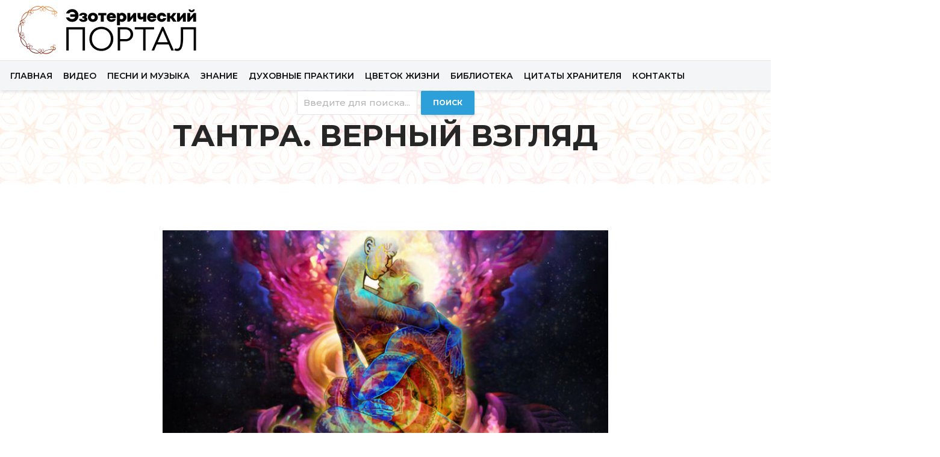

--- FILE ---
content_type: text/html; charset=UTF-8
request_url: https://apple0.org/tantra-vernyj-vzglyad/
body_size: 22293
content:
<!DOCTYPE html>
<html lang="en-US" class="no-js">
<head><meta http-equiv="Content-Type" content="text/html; charset=utf-8">
	<meta name="viewport" content="width=device-width,initial-scale=1.0">
		<link rel="pingback" href="https://apple0.org/xmlrpc.php">
		<meta name='robots' content='noindex, follow' />
	<style>img:is([sizes="auto" i], [sizes^="auto," i]) { contain-intrinsic-size: 3000px 1500px }</style>
	
	<!-- This site is optimized with the Yoast SEO plugin v24.3 - https://yoast.com/wordpress/plugins/seo/ -->
	<title>Тантра. Верный взгляд - Эзотерический портал</title>
	<meta name="description" content="Тантра – это не просто экзотический секс. Это способ трансформировать сексуальную энергию более высокого уровня." />
	<meta property="og:locale" content="en_US" />
	<meta property="og:type" content="article" />
	<meta property="og:title" content="Тантра. Верный взгляд - Эзотерический портал" />
	<meta property="og:description" content="Тантра – это не просто экзотический секс. Это способ трансформировать сексуальную энергию более высокого уровня." />
	<meta property="og:url" content="https://apple0.org/tantra-vernyj-vzglyad/" />
	<meta property="og:site_name" content="Эзотерический портал" />
	<meta property="article:published_time" content="2020-11-13T15:07:22+00:00" />
	<meta property="article:modified_time" content="2025-08-29T22:03:49+00:00" />
	<meta property="og:image" content="https://apple0.org/wp-content/uploads/2020/11/tantra.-vernyj-vzglyad.jpg" />
	<meta property="og:image:width" content="790" />
	<meta property="og:image:height" content="436" />
	<meta property="og:image:type" content="image/jpeg" />
	<meta name="author" content="Admin-tre" />
	<meta name="twitter:card" content="summary_large_image" />
	<meta name="twitter:label1" content="Written by" />
	<meta name="twitter:data1" content="Admin-tre" />
	<script type="application/ld+json" class="yoast-schema-graph">{"@context":"https://schema.org","@graph":[{"@type":"WebPage","@id":"https://apple0.org/tantra-vernyj-vzglyad/","url":"https://apple0.org/tantra-vernyj-vzglyad/","name":"Тантра. Верный взгляд - Эзотерический портал","isPartOf":{"@id":"https://apple0.org/#website"},"primaryImageOfPage":{"@id":"https://apple0.org/tantra-vernyj-vzglyad/#primaryimage"},"image":{"@id":"https://apple0.org/tantra-vernyj-vzglyad/#primaryimage"},"thumbnailUrl":"https://apple0.org/wp-content/uploads/2020/11/tantra.-vernyj-vzglyad.jpg","datePublished":"2020-11-13T15:07:22+00:00","dateModified":"2025-08-29T22:03:49+00:00","author":{"@id":"https://apple0.org/#/schema/person/9b7f665118bc1646f3d06270ee60e102"},"description":"Тантра – это не просто экзотический секс. Это способ трансформировать сексуальную энергию более высокого уровня.","breadcrumb":{"@id":"https://apple0.org/tantra-vernyj-vzglyad/#breadcrumb"},"inLanguage":"en-US","potentialAction":[{"@type":"ReadAction","target":["https://apple0.org/tantra-vernyj-vzglyad/"]}]},{"@type":"ImageObject","inLanguage":"en-US","@id":"https://apple0.org/tantra-vernyj-vzglyad/#primaryimage","url":"https://apple0.org/wp-content/uploads/2020/11/tantra.-vernyj-vzglyad.jpg","contentUrl":"https://apple0.org/wp-content/uploads/2020/11/tantra.-vernyj-vzglyad.jpg","width":790,"height":436,"caption":"Тантра. Верный взгляд"},{"@type":"BreadcrumbList","@id":"https://apple0.org/tantra-vernyj-vzglyad/#breadcrumb","itemListElement":[{"@type":"ListItem","position":1,"name":"Главная страница","item":"https://apple0.org/"},{"@type":"ListItem","position":2,"name":"Тантра. Верный взгляд"}]},{"@type":"WebSite","@id":"https://apple0.org/#website","url":"https://apple0.org/","name":"Эзотерический портал","description":"","potentialAction":[{"@type":"SearchAction","target":{"@type":"EntryPoint","urlTemplate":"https://apple0.org/?s={search_term_string}"},"query-input":{"@type":"PropertyValueSpecification","valueRequired":true,"valueName":"search_term_string"}}],"inLanguage":"en-US"},{"@type":"Person","@id":"https://apple0.org/#/schema/person/9b7f665118bc1646f3d06270ee60e102","name":"Admin-tre","image":{"@type":"ImageObject","inLanguage":"en-US","@id":"https://apple0.org/#/schema/person/image/","url":"https://secure.gravatar.com/avatar/629b04609b63b15e13f7d6609185ada9?s=96&d=mm&r=g","contentUrl":"https://secure.gravatar.com/avatar/629b04609b63b15e13f7d6609185ada9?s=96&d=mm&r=g","caption":"Admin-tre"},"url":"https://apple0.org/author/admin-tre/"}]}</script>
	<!-- / Yoast SEO plugin. -->


<link rel='dns-prefetch' href='//maxcdn.bootstrapcdn.com' />
<link rel='dns-prefetch' href='//fonts.googleapis.com' />
<link rel='dns-prefetch' href='//www.googletagmanager.com' />
<link rel="alternate" type="application/rss+xml" title="Эзотерический портал &raquo; Feed" href="https://apple0.org/feed/" />
<link rel="alternate" type="application/rss+xml" title="Эзотерический портал &raquo; Comments Feed" href="https://apple0.org/comments/feed/" />
<link rel="alternate" type="application/rss+xml" title="Эзотерический портал &raquo; Тантра. Верный взгляд Comments Feed" href="https://apple0.org/tantra-vernyj-vzglyad/feed/" />
		<!-- This site uses the Google Analytics by MonsterInsights plugin v9.2.4 - Using Analytics tracking - https://www.monsterinsights.com/ -->
							<script src="//www.googletagmanager.com/gtag/js?id=G-HGYYZVPNMJ"  data-cfasync="false" data-wpfc-render="false" type="text/javascript" async></script>
			<script data-cfasync="false" data-wpfc-render="false" type="text/javascript">
				var mi_version = '9.2.4';
				var mi_track_user = true;
				var mi_no_track_reason = '';
								var MonsterInsightsDefaultLocations = {"page_location":"https:\/\/apple0.org\/tantra-vernyj-vzglyad\/"};
				if ( typeof MonsterInsightsPrivacyGuardFilter === 'function' ) {
					var MonsterInsightsLocations = (typeof MonsterInsightsExcludeQuery === 'object') ? MonsterInsightsPrivacyGuardFilter( MonsterInsightsExcludeQuery ) : MonsterInsightsPrivacyGuardFilter( MonsterInsightsDefaultLocations );
				} else {
					var MonsterInsightsLocations = (typeof MonsterInsightsExcludeQuery === 'object') ? MonsterInsightsExcludeQuery : MonsterInsightsDefaultLocations;
				}

								var disableStrs = [
										'ga-disable-G-HGYYZVPNMJ',
									];

				/* Function to detect opted out users */
				function __gtagTrackerIsOptedOut() {
					for (var index = 0; index < disableStrs.length; index++) {
						if (document.cookie.indexOf(disableStrs[index] + '=true') > -1) {
							return true;
						}
					}

					return false;
				}

				/* Disable tracking if the opt-out cookie exists. */
				if (__gtagTrackerIsOptedOut()) {
					for (var index = 0; index < disableStrs.length; index++) {
						window[disableStrs[index]] = true;
					}
				}

				/* Opt-out function */
				function __gtagTrackerOptout() {
					for (var index = 0; index < disableStrs.length; index++) {
						document.cookie = disableStrs[index] + '=true; expires=Thu, 31 Dec 2099 23:59:59 UTC; path=/';
						window[disableStrs[index]] = true;
					}
				}

				if ('undefined' === typeof gaOptout) {
					function gaOptout() {
						__gtagTrackerOptout();
					}
				}
								window.dataLayer = window.dataLayer || [];

				window.MonsterInsightsDualTracker = {
					helpers: {},
					trackers: {},
				};
				if (mi_track_user) {
					function __gtagDataLayer() {
						dataLayer.push(arguments);
					}

					function __gtagTracker(type, name, parameters) {
						if (!parameters) {
							parameters = {};
						}

						if (parameters.send_to) {
							__gtagDataLayer.apply(null, arguments);
							return;
						}

						if (type === 'event') {
														parameters.send_to = monsterinsights_frontend.v4_id;
							var hookName = name;
							if (typeof parameters['event_category'] !== 'undefined') {
								hookName = parameters['event_category'] + ':' + name;
							}

							if (typeof MonsterInsightsDualTracker.trackers[hookName] !== 'undefined') {
								MonsterInsightsDualTracker.trackers[hookName](parameters);
							} else {
								__gtagDataLayer('event', name, parameters);
							}
							
						} else {
							__gtagDataLayer.apply(null, arguments);
						}
					}

					__gtagTracker('js', new Date());
					__gtagTracker('set', {
						'developer_id.dZGIzZG': true,
											});
					if ( MonsterInsightsLocations.page_location ) {
						__gtagTracker('set', MonsterInsightsLocations);
					}
										__gtagTracker('config', 'G-HGYYZVPNMJ', {"forceSSL":"true","link_attribution":"true"} );
															window.gtag = __gtagTracker;										(function () {
						/* https://developers.google.com/analytics/devguides/collection/analyticsjs/ */
						/* ga and __gaTracker compatibility shim. */
						var noopfn = function () {
							return null;
						};
						var newtracker = function () {
							return new Tracker();
						};
						var Tracker = function () {
							return null;
						};
						var p = Tracker.prototype;
						p.get = noopfn;
						p.set = noopfn;
						p.send = function () {
							var args = Array.prototype.slice.call(arguments);
							args.unshift('send');
							__gaTracker.apply(null, args);
						};
						var __gaTracker = function () {
							var len = arguments.length;
							if (len === 0) {
								return;
							}
							var f = arguments[len - 1];
							if (typeof f !== 'object' || f === null || typeof f.hitCallback !== 'function') {
								if ('send' === arguments[0]) {
									var hitConverted, hitObject = false, action;
									if ('event' === arguments[1]) {
										if ('undefined' !== typeof arguments[3]) {
											hitObject = {
												'eventAction': arguments[3],
												'eventCategory': arguments[2],
												'eventLabel': arguments[4],
												'value': arguments[5] ? arguments[5] : 1,
											}
										}
									}
									if ('pageview' === arguments[1]) {
										if ('undefined' !== typeof arguments[2]) {
											hitObject = {
												'eventAction': 'page_view',
												'page_path': arguments[2],
											}
										}
									}
									if (typeof arguments[2] === 'object') {
										hitObject = arguments[2];
									}
									if (typeof arguments[5] === 'object') {
										Object.assign(hitObject, arguments[5]);
									}
									if ('undefined' !== typeof arguments[1].hitType) {
										hitObject = arguments[1];
										if ('pageview' === hitObject.hitType) {
											hitObject.eventAction = 'page_view';
										}
									}
									if (hitObject) {
										action = 'timing' === arguments[1].hitType ? 'timing_complete' : hitObject.eventAction;
										hitConverted = mapArgs(hitObject);
										__gtagTracker('event', action, hitConverted);
									}
								}
								return;
							}

							function mapArgs(args) {
								var arg, hit = {};
								var gaMap = {
									'eventCategory': 'event_category',
									'eventAction': 'event_action',
									'eventLabel': 'event_label',
									'eventValue': 'event_value',
									'nonInteraction': 'non_interaction',
									'timingCategory': 'event_category',
									'timingVar': 'name',
									'timingValue': 'value',
									'timingLabel': 'event_label',
									'page': 'page_path',
									'location': 'page_location',
									'title': 'page_title',
									'referrer' : 'page_referrer',
								};
								for (arg in args) {
																		if (!(!args.hasOwnProperty(arg) || !gaMap.hasOwnProperty(arg))) {
										hit[gaMap[arg]] = args[arg];
									} else {
										hit[arg] = args[arg];
									}
								}
								return hit;
							}

							try {
								f.hitCallback();
							} catch (ex) {
							}
						};
						__gaTracker.create = newtracker;
						__gaTracker.getByName = newtracker;
						__gaTracker.getAll = function () {
							return [];
						};
						__gaTracker.remove = noopfn;
						__gaTracker.loaded = true;
						window['__gaTracker'] = __gaTracker;
					})();
									} else {
										console.log("");
					(function () {
						function __gtagTracker() {
							return null;
						}

						window['__gtagTracker'] = __gtagTracker;
						window['gtag'] = __gtagTracker;
					})();
									}
			</script>
				<!-- / Google Analytics by MonsterInsights -->
		<script type="text/javascript">
/* <![CDATA[ */
window._wpemojiSettings = {"baseUrl":"https:\/\/s.w.org\/images\/core\/emoji\/15.0.3\/72x72\/","ext":".png","svgUrl":"https:\/\/s.w.org\/images\/core\/emoji\/15.0.3\/svg\/","svgExt":".svg","source":{"concatemoji":"https:\/\/apple0.org\/wp-includes\/js\/wp-emoji-release.min.js?ver=6.7.1"}};
/*! This file is auto-generated */
!function(i,n){var o,s,e;function c(e){try{var t={supportTests:e,timestamp:(new Date).valueOf()};sessionStorage.setItem(o,JSON.stringify(t))}catch(e){}}function p(e,t,n){e.clearRect(0,0,e.canvas.width,e.canvas.height),e.fillText(t,0,0);var t=new Uint32Array(e.getImageData(0,0,e.canvas.width,e.canvas.height).data),r=(e.clearRect(0,0,e.canvas.width,e.canvas.height),e.fillText(n,0,0),new Uint32Array(e.getImageData(0,0,e.canvas.width,e.canvas.height).data));return t.every(function(e,t){return e===r[t]})}function u(e,t,n){switch(t){case"flag":return n(e,"\ud83c\udff3\ufe0f\u200d\u26a7\ufe0f","\ud83c\udff3\ufe0f\u200b\u26a7\ufe0f")?!1:!n(e,"\ud83c\uddfa\ud83c\uddf3","\ud83c\uddfa\u200b\ud83c\uddf3")&&!n(e,"\ud83c\udff4\udb40\udc67\udb40\udc62\udb40\udc65\udb40\udc6e\udb40\udc67\udb40\udc7f","\ud83c\udff4\u200b\udb40\udc67\u200b\udb40\udc62\u200b\udb40\udc65\u200b\udb40\udc6e\u200b\udb40\udc67\u200b\udb40\udc7f");case"emoji":return!n(e,"\ud83d\udc26\u200d\u2b1b","\ud83d\udc26\u200b\u2b1b")}return!1}function f(e,t,n){var r="undefined"!=typeof WorkerGlobalScope&&self instanceof WorkerGlobalScope?new OffscreenCanvas(300,150):i.createElement("canvas"),a=r.getContext("2d",{willReadFrequently:!0}),o=(a.textBaseline="top",a.font="600 32px Arial",{});return e.forEach(function(e){o[e]=t(a,e,n)}),o}function t(e){var t=i.createElement("script");t.src=e,t.defer=!0,i.head.appendChild(t)}"undefined"!=typeof Promise&&(o="wpEmojiSettingsSupports",s=["flag","emoji"],n.supports={everything:!0,everythingExceptFlag:!0},e=new Promise(function(e){i.addEventListener("DOMContentLoaded",e,{once:!0})}),new Promise(function(t){var n=function(){try{var e=JSON.parse(sessionStorage.getItem(o));if("object"==typeof e&&"number"==typeof e.timestamp&&(new Date).valueOf()<e.timestamp+604800&&"object"==typeof e.supportTests)return e.supportTests}catch(e){}return null}();if(!n){if("undefined"!=typeof Worker&&"undefined"!=typeof OffscreenCanvas&&"undefined"!=typeof URL&&URL.createObjectURL&&"undefined"!=typeof Blob)try{var e="postMessage("+f.toString()+"("+[JSON.stringify(s),u.toString(),p.toString()].join(",")+"));",r=new Blob([e],{type:"text/javascript"}),a=new Worker(URL.createObjectURL(r),{name:"wpTestEmojiSupports"});return void(a.onmessage=function(e){c(n=e.data),a.terminate(),t(n)})}catch(e){}c(n=f(s,u,p))}t(n)}).then(function(e){for(var t in e)n.supports[t]=e[t],n.supports.everything=n.supports.everything&&n.supports[t],"flag"!==t&&(n.supports.everythingExceptFlag=n.supports.everythingExceptFlag&&n.supports[t]);n.supports.everythingExceptFlag=n.supports.everythingExceptFlag&&!n.supports.flag,n.DOMReady=!1,n.readyCallback=function(){n.DOMReady=!0}}).then(function(){return e}).then(function(){var e;n.supports.everything||(n.readyCallback(),(e=n.source||{}).concatemoji?t(e.concatemoji):e.wpemoji&&e.twemoji&&(t(e.twemoji),t(e.wpemoji)))}))}((window,document),window._wpemojiSettings);
/* ]]> */
</script>
<link rel='stylesheet' id='twb-open-sans-css' href='https://fonts.googleapis.com/css?family=Open+Sans%3A300%2C400%2C500%2C600%2C700%2C800&#038;display=swap&#038;ver=6.7.1' type='text/css' media='all' />
<link rel='stylesheet' id='twbbwg-global-css' href='https://apple0.org/wp-content/plugins/photo-gallery/booster/assets/css/global.css?ver=1.0.0' type='text/css' media='all' />
<link rel='stylesheet' id='hfe-widgets-style-css' href='https://apple0.org/wp-content/plugins/header-footer-elementor/inc/widgets-css/frontend.css?ver=2.1.0' type='text/css' media='all' />
<style id='wp-emoji-styles-inline-css' type='text/css'>

	img.wp-smiley, img.emoji {
		display: inline !important;
		border: none !important;
		box-shadow: none !important;
		height: 1em !important;
		width: 1em !important;
		margin: 0 0.07em !important;
		vertical-align: -0.1em !important;
		background: none !important;
		padding: 0 !important;
	}
</style>
<link rel='stylesheet' id='wp-block-library-css' href='https://apple0.org/wp-includes/css/dist/block-library/style.min.css?ver=6.7.1' type='text/css' media='all' />
<style id='classic-theme-styles-inline-css' type='text/css'>
/*! This file is auto-generated */
.wp-block-button__link{color:#fff;background-color:#32373c;border-radius:9999px;box-shadow:none;text-decoration:none;padding:calc(.667em + 2px) calc(1.333em + 2px);font-size:1.125em}.wp-block-file__button{background:#32373c;color:#fff;text-decoration:none}
</style>
<style id='global-styles-inline-css' type='text/css'>
:root{--wp--preset--aspect-ratio--square: 1;--wp--preset--aspect-ratio--4-3: 4/3;--wp--preset--aspect-ratio--3-4: 3/4;--wp--preset--aspect-ratio--3-2: 3/2;--wp--preset--aspect-ratio--2-3: 2/3;--wp--preset--aspect-ratio--16-9: 16/9;--wp--preset--aspect-ratio--9-16: 9/16;--wp--preset--color--black: #000000;--wp--preset--color--cyan-bluish-gray: #abb8c3;--wp--preset--color--white: #ffffff;--wp--preset--color--pale-pink: #f78da7;--wp--preset--color--vivid-red: #cf2e2e;--wp--preset--color--luminous-vivid-orange: #ff6900;--wp--preset--color--luminous-vivid-amber: #fcb900;--wp--preset--color--light-green-cyan: #7bdcb5;--wp--preset--color--vivid-green-cyan: #00d084;--wp--preset--color--pale-cyan-blue: #8ed1fc;--wp--preset--color--vivid-cyan-blue: #0693e3;--wp--preset--color--vivid-purple: #9b51e0;--wp--preset--gradient--vivid-cyan-blue-to-vivid-purple: linear-gradient(135deg,rgba(6,147,227,1) 0%,rgb(155,81,224) 100%);--wp--preset--gradient--light-green-cyan-to-vivid-green-cyan: linear-gradient(135deg,rgb(122,220,180) 0%,rgb(0,208,130) 100%);--wp--preset--gradient--luminous-vivid-amber-to-luminous-vivid-orange: linear-gradient(135deg,rgba(252,185,0,1) 0%,rgba(255,105,0,1) 100%);--wp--preset--gradient--luminous-vivid-orange-to-vivid-red: linear-gradient(135deg,rgba(255,105,0,1) 0%,rgb(207,46,46) 100%);--wp--preset--gradient--very-light-gray-to-cyan-bluish-gray: linear-gradient(135deg,rgb(238,238,238) 0%,rgb(169,184,195) 100%);--wp--preset--gradient--cool-to-warm-spectrum: linear-gradient(135deg,rgb(74,234,220) 0%,rgb(151,120,209) 20%,rgb(207,42,186) 40%,rgb(238,44,130) 60%,rgb(251,105,98) 80%,rgb(254,248,76) 100%);--wp--preset--gradient--blush-light-purple: linear-gradient(135deg,rgb(255,206,236) 0%,rgb(152,150,240) 100%);--wp--preset--gradient--blush-bordeaux: linear-gradient(135deg,rgb(254,205,165) 0%,rgb(254,45,45) 50%,rgb(107,0,62) 100%);--wp--preset--gradient--luminous-dusk: linear-gradient(135deg,rgb(255,203,112) 0%,rgb(199,81,192) 50%,rgb(65,88,208) 100%);--wp--preset--gradient--pale-ocean: linear-gradient(135deg,rgb(255,245,203) 0%,rgb(182,227,212) 50%,rgb(51,167,181) 100%);--wp--preset--gradient--electric-grass: linear-gradient(135deg,rgb(202,248,128) 0%,rgb(113,206,126) 100%);--wp--preset--gradient--midnight: linear-gradient(135deg,rgb(2,3,129) 0%,rgb(40,116,252) 100%);--wp--preset--font-size--small: 13px;--wp--preset--font-size--medium: 20px;--wp--preset--font-size--large: 36px;--wp--preset--font-size--x-large: 42px;--wp--preset--spacing--20: 0.44rem;--wp--preset--spacing--30: 0.67rem;--wp--preset--spacing--40: 1rem;--wp--preset--spacing--50: 1.5rem;--wp--preset--spacing--60: 2.25rem;--wp--preset--spacing--70: 3.38rem;--wp--preset--spacing--80: 5.06rem;--wp--preset--shadow--natural: 6px 6px 9px rgba(0, 0, 0, 0.2);--wp--preset--shadow--deep: 12px 12px 50px rgba(0, 0, 0, 0.4);--wp--preset--shadow--sharp: 6px 6px 0px rgba(0, 0, 0, 0.2);--wp--preset--shadow--outlined: 6px 6px 0px -3px rgba(255, 255, 255, 1), 6px 6px rgba(0, 0, 0, 1);--wp--preset--shadow--crisp: 6px 6px 0px rgba(0, 0, 0, 1);}:root :where(.is-layout-flow) > :first-child{margin-block-start: 0;}:root :where(.is-layout-flow) > :last-child{margin-block-end: 0;}:root :where(.is-layout-flow) > *{margin-block-start: 24px;margin-block-end: 0;}:root :where(.is-layout-constrained) > :first-child{margin-block-start: 0;}:root :where(.is-layout-constrained) > :last-child{margin-block-end: 0;}:root :where(.is-layout-constrained) > *{margin-block-start: 24px;margin-block-end: 0;}:root :where(.is-layout-flex){gap: 24px;}:root :where(.is-layout-grid){gap: 24px;}body .is-layout-flex{display: flex;}.is-layout-flex{flex-wrap: wrap;align-items: center;}.is-layout-flex > :is(*, div){margin: 0;}body .is-layout-grid{display: grid;}.is-layout-grid > :is(*, div){margin: 0;}.has-black-color{color: var(--wp--preset--color--black) !important;}.has-cyan-bluish-gray-color{color: var(--wp--preset--color--cyan-bluish-gray) !important;}.has-white-color{color: var(--wp--preset--color--white) !important;}.has-pale-pink-color{color: var(--wp--preset--color--pale-pink) !important;}.has-vivid-red-color{color: var(--wp--preset--color--vivid-red) !important;}.has-luminous-vivid-orange-color{color: var(--wp--preset--color--luminous-vivid-orange) !important;}.has-luminous-vivid-amber-color{color: var(--wp--preset--color--luminous-vivid-amber) !important;}.has-light-green-cyan-color{color: var(--wp--preset--color--light-green-cyan) !important;}.has-vivid-green-cyan-color{color: var(--wp--preset--color--vivid-green-cyan) !important;}.has-pale-cyan-blue-color{color: var(--wp--preset--color--pale-cyan-blue) !important;}.has-vivid-cyan-blue-color{color: var(--wp--preset--color--vivid-cyan-blue) !important;}.has-vivid-purple-color{color: var(--wp--preset--color--vivid-purple) !important;}.has-black-background-color{background-color: var(--wp--preset--color--black) !important;}.has-cyan-bluish-gray-background-color{background-color: var(--wp--preset--color--cyan-bluish-gray) !important;}.has-white-background-color{background-color: var(--wp--preset--color--white) !important;}.has-pale-pink-background-color{background-color: var(--wp--preset--color--pale-pink) !important;}.has-vivid-red-background-color{background-color: var(--wp--preset--color--vivid-red) !important;}.has-luminous-vivid-orange-background-color{background-color: var(--wp--preset--color--luminous-vivid-orange) !important;}.has-luminous-vivid-amber-background-color{background-color: var(--wp--preset--color--luminous-vivid-amber) !important;}.has-light-green-cyan-background-color{background-color: var(--wp--preset--color--light-green-cyan) !important;}.has-vivid-green-cyan-background-color{background-color: var(--wp--preset--color--vivid-green-cyan) !important;}.has-pale-cyan-blue-background-color{background-color: var(--wp--preset--color--pale-cyan-blue) !important;}.has-vivid-cyan-blue-background-color{background-color: var(--wp--preset--color--vivid-cyan-blue) !important;}.has-vivid-purple-background-color{background-color: var(--wp--preset--color--vivid-purple) !important;}.has-black-border-color{border-color: var(--wp--preset--color--black) !important;}.has-cyan-bluish-gray-border-color{border-color: var(--wp--preset--color--cyan-bluish-gray) !important;}.has-white-border-color{border-color: var(--wp--preset--color--white) !important;}.has-pale-pink-border-color{border-color: var(--wp--preset--color--pale-pink) !important;}.has-vivid-red-border-color{border-color: var(--wp--preset--color--vivid-red) !important;}.has-luminous-vivid-orange-border-color{border-color: var(--wp--preset--color--luminous-vivid-orange) !important;}.has-luminous-vivid-amber-border-color{border-color: var(--wp--preset--color--luminous-vivid-amber) !important;}.has-light-green-cyan-border-color{border-color: var(--wp--preset--color--light-green-cyan) !important;}.has-vivid-green-cyan-border-color{border-color: var(--wp--preset--color--vivid-green-cyan) !important;}.has-pale-cyan-blue-border-color{border-color: var(--wp--preset--color--pale-cyan-blue) !important;}.has-vivid-cyan-blue-border-color{border-color: var(--wp--preset--color--vivid-cyan-blue) !important;}.has-vivid-purple-border-color{border-color: var(--wp--preset--color--vivid-purple) !important;}.has-vivid-cyan-blue-to-vivid-purple-gradient-background{background: var(--wp--preset--gradient--vivid-cyan-blue-to-vivid-purple) !important;}.has-light-green-cyan-to-vivid-green-cyan-gradient-background{background: var(--wp--preset--gradient--light-green-cyan-to-vivid-green-cyan) !important;}.has-luminous-vivid-amber-to-luminous-vivid-orange-gradient-background{background: var(--wp--preset--gradient--luminous-vivid-amber-to-luminous-vivid-orange) !important;}.has-luminous-vivid-orange-to-vivid-red-gradient-background{background: var(--wp--preset--gradient--luminous-vivid-orange-to-vivid-red) !important;}.has-very-light-gray-to-cyan-bluish-gray-gradient-background{background: var(--wp--preset--gradient--very-light-gray-to-cyan-bluish-gray) !important;}.has-cool-to-warm-spectrum-gradient-background{background: var(--wp--preset--gradient--cool-to-warm-spectrum) !important;}.has-blush-light-purple-gradient-background{background: var(--wp--preset--gradient--blush-light-purple) !important;}.has-blush-bordeaux-gradient-background{background: var(--wp--preset--gradient--blush-bordeaux) !important;}.has-luminous-dusk-gradient-background{background: var(--wp--preset--gradient--luminous-dusk) !important;}.has-pale-ocean-gradient-background{background: var(--wp--preset--gradient--pale-ocean) !important;}.has-electric-grass-gradient-background{background: var(--wp--preset--gradient--electric-grass) !important;}.has-midnight-gradient-background{background: var(--wp--preset--gradient--midnight) !important;}.has-small-font-size{font-size: var(--wp--preset--font-size--small) !important;}.has-medium-font-size{font-size: var(--wp--preset--font-size--medium) !important;}.has-large-font-size{font-size: var(--wp--preset--font-size--large) !important;}.has-x-large-font-size{font-size: var(--wp--preset--font-size--x-large) !important;}
:root :where(.wp-block-pullquote){font-size: 1.5em;line-height: 1.6;}
</style>
<link rel='stylesheet' id='apwpultimate-jplayer-style-css' href='https://apple0.org/wp-content/plugins/audio-player-with-playlist-ultimate/assets/css/jplayer.blue.monday.min.css?ver=1.3.1' type='text/css' media='all' />
<link rel='stylesheet' id='apwpultimate-public-style-css' href='https://apple0.org/wp-content/plugins/audio-player-with-playlist-ultimate/assets/css/apwpultimate-public-style.css?ver=1.3.1' type='text/css' media='all' />
<link rel='stylesheet' id='apwpultimate-font-awesome-css' href='https://maxcdn.bootstrapcdn.com/font-awesome/4.7.0/css/font-awesome.min.css?ver=1.3.1' type='text/css' media='all' />
<link rel='stylesheet' id='bg_playlist_styles-css' href='https://apple0.org/wp-content/plugins/bg-playlist/css/player.css?ver=1.5.6' type='text/css' media='all' />
<link rel='stylesheet' id='contact-form-7-css' href='https://apple0.org/wp-content/plugins/contact-form-7/includes/css/styles.css?ver=6.0.3' type='text/css' media='all' />
<link rel='stylesheet' id='mpfe_front_style-css' href='https://apple0.org/wp-content/plugins/music-player-for-elementor/css/mpfe-front-style.css?ver=2.4.3' type='text/css' media='all' />
<link rel='stylesheet' id='font-awesome-5.15.1-css' href='https://apple0.org/wp-content/plugins/music-player-for-elementor/assets/fontawesome-free-5.15.1/css/all.min.css?ver=5.15.1' type='text/css' media='all' />
<link rel='stylesheet' id='bwg_fonts-css' href='https://apple0.org/wp-content/plugins/photo-gallery/css/bwg-fonts/fonts.css?ver=0.0.1' type='text/css' media='all' />
<link rel='stylesheet' id='sumoselect-css' href='https://apple0.org/wp-content/plugins/photo-gallery/css/sumoselect.min.css?ver=3.4.6' type='text/css' media='all' />
<link rel='stylesheet' id='mCustomScrollbar-css' href='https://apple0.org/wp-content/plugins/photo-gallery/css/jquery.mCustomScrollbar.min.css?ver=3.1.5' type='text/css' media='all' />
<link rel='stylesheet' id='bwg_googlefonts-css' href='https://fonts.googleapis.com/css?family=Ubuntu&#038;subset=greek,latin,greek-ext,vietnamese,cyrillic-ext,latin-ext,cyrillic' type='text/css' media='all' />
<link rel='stylesheet' id='bwg_frontend-css' href='https://apple0.org/wp-content/plugins/photo-gallery/css/styles.min.css?ver=1.8.31' type='text/css' media='all' />
<link rel='stylesheet' id='xf-style-css' href='https://apple0.org/wp-content/plugins/xf-youtube-page/css/xf-style.css?ver=1702538157' type='text/css' media='all' />
<link rel='stylesheet' id='owlmin-css' href='https://apple0.org/wp-content/plugins/xf-youtube-page/css/owl.carousel.min.css?ver=6.7.1' type='text/css' media='all' />
<link rel='stylesheet' id='owldefault-css' href='https://apple0.org/wp-content/plugins/xf-youtube-page/css/owl.theme.default.min.css?ver=6.7.1' type='text/css' media='all' />
<link rel='stylesheet' id='hfe-style-css' href='https://apple0.org/wp-content/plugins/header-footer-elementor/assets/css/header-footer-elementor.css?ver=2.1.0' type='text/css' media='all' />
<link rel='stylesheet' id='elementor-frontend-css' href='https://apple0.org/wp-content/plugins/elementor/assets/css/frontend.min.css?ver=3.27.1' type='text/css' media='all' />
<link rel='stylesheet' id='elementor-post-20628-css' href='https://apple0.org/wp-content/uploads/elementor/css/post-20628.css?ver=1737683216' type='text/css' media='all' />
<link rel='stylesheet' id='gridlove-fonts-css' href='https://fonts.googleapis.com/css?family=Montserrat%3A400%2C500%2C700%2C600&#038;subset=latin%2Clatin-ext&#038;ver=1.8' type='text/css' media='all' />
<link rel='stylesheet' id='gridlove-main-css' href='https://apple0.org/wp-content/themes/gridlove/assets/css/min.css?ver=1.8' type='text/css' media='all' />
<style id='gridlove-main-inline-css' type='text/css'>
body{font-size: 18px;}h1, .h1 {font-size: 50px;}h2, .h2,.col-lg-12 .gridlove-post-b .h3 {font-size: 26px;}h3, .h3 {font-size: 18px;}h4, .h4 {font-size: 20px;}h5, .h5 {font-size: 18px;}h6, .h6 {font-size: 16px;}.widget, .gridlove-header-responsive .sub-menu, .gridlove-site-header .sub-menu{font-size: 14px;}.gridlove-main-navigation {font-size: 16px;}.gridlove-post {font-size: 16px;}body{background-color: #ffffff;color: #262626;font-family: 'Montserrat';font-weight: 500;}h1, h2, h3, h4, h5, h6,.h1, .h2, .h3, .h4, .h5, .h6,blockquote,thead td,.comment-author b,q:before,#bbpress-forums .bbp-forum-title, #bbpress-forums .bbp-topic-permalink{color: #262626;font-family: 'Montserrat';font-weight: 700;}.gridlove-main-nav a,.gridlove-posts-widget a{font-family: 'Montserrat';font-weight: 600;}.gridlove-header-top{background-color: #dd3333;color: #dddddd;}.gridlove-header-top a{color: #dddddd;}.gridlove-header-top a:hover{color: #ffffff;}.gridlove-header-wrapper,.gridlove-header-middle .sub-menu,.gridlove-header-responsive,.gridlove-header-responsive .sub-menu{background-color:#ffffff; }.gridlove-header-middle,.gridlove-header-middle a,.gridlove-header-responsive,.gridlove-header-responsive a{color: #111111;}.gridlove-header-middle a:hover,.gridlove-header-middle .gridlove-sidebar-action:hover,.gridlove-header-middle .gridlove-actions-button > span:hover,.gridlove-header-middle .current_page_item > a,.gridlove-header-middle .current_page_ancestor > a,.gridlove-header-middle .current-menu-item > a,.gridlove-header-middle .current-menu-ancestor > a,.gridlove-header-middle .gridlove-category-menu article:hover a,.gridlove-header-responsive a:hover {color: #2da0d9;}.gridlove-header-middle .active>span,.gridlove-header-middle .gridlove-main-nav>li.menu-item-has-children:hover>a,.gridlove-header-middle .gridlove-social-icons:hover>span,.gridlove-header-responsive .active>span{background-color: rgba(17,17,17,0.05)}.gridlove-header-middle .gridlove-button-search{background-color: #2da0d9;}.gridlove-header-middle .gridlove-search-form input{border-color: rgba(17,17,17,0.1)}.gridlove-header-middle .sub-menu,.gridlove-header-responsive .sub-menu{border-top: 1px solid rgba(17,17,17,0.05)}.gridlove-header-middle{height: 100px;}.gridlove-logo{max-height: 100px;}.gridlove-branding-bg{background:#f0233b;}.gridlove-header-responsive .gridlove-actions-button:hover >span{color:#2da0d9;}.gridlove-sidebar-action .gridlove-bars:before,.gridlove-sidebar-action .gridlove-bars:after{background:#111111;}.gridlove-sidebar-action:hover .gridlove-bars:before,.gridlove-sidebar-action:hover .gridlove-bars:after{background:#2da0d9;}.gridlove-sidebar-action .gridlove-bars{border-color: #111111;}.gridlove-sidebar-action:hover .gridlove-bars{border-color:#2da0d9;}.gridlove-header-bottom .sub-menu{ background-color:#ffffff;}.gridlove-header-bottom .sub-menu a{color:#111111;}.gridlove-header-bottom .sub-menu a:hover,.gridlove-header-bottom .gridlove-category-menu article:hover a{color:#2da0d9;}.gridlove-header-bottom{background-color:#ffffff;}.gridlove-header-bottom,.gridlove-header-bottom a{color: #111111;}.gridlove-header-bottom a:hover,.gridlove-header-bottom .gridlove-sidebar-action:hover,.gridlove-header-bottom .gridlove-actions-button > span:hover,.gridlove-header-bottom .current_page_item > a,.gridlove-header-bottom .current_page_ancestor > a,.gridlove-header-bottom .current-menu-item > a,.gridlove-header-bottom .current-menu-ancestor > a {color: #2da0d9;}.gridlove-header-bottom .active>span,.gridlove-header-bottom .gridlove-main-nav>li.menu-item-has-children:hover>a,.gridlove-header-bottom .gridlove-social-icons:hover>span{background-color: rgba(17,17,17,0.05)}.gridlove-header-bottom .gridlove-search-form input{border-color: rgba(17,17,17,0.1)}.gridlove-header-bottom,.gridlove-header-bottom .sub-menu{border-top: 1px solid rgba(17,17,17,0.07)}.gridlove-header-bottom .gridlove-button-search{background-color: #2da0d9;}.gridlove-header-sticky,.gridlove-header-sticky .sub-menu{background-color:#ffffff; }.gridlove-header-sticky,.gridlove-header-sticky a{color: #111111;}.gridlove-header-sticky a:hover,.gridlove-header-sticky .gridlove-sidebar-action:hover,.gridlove-header-sticky .gridlove-actions-button > span:hover,.gridlove-header-sticky .current_page_item > a,.gridlove-header-sticky .current_page_ancestor > a,.gridlove-header-sticky .current-menu-item > a,.gridlove-header-sticky .current-menu-ancestor > a,.gridlove-header-sticky .gridlove-category-menu article:hover a{color: #2da0d9;}.gridlove-header-sticky .active>span,.gridlove-header-sticky .gridlove-main-nav>li.menu-item-has-children:hover>a,.gridlove-header-sticky .gridlove-social-icons:hover>span{background-color: rgba(17,17,17,0.05)}.gridlove-header-sticky .gridlove-search-form input{border-color: rgba(17,17,17,0.1)}.gridlove-header-sticky .sub-menu{border-top: 1px solid rgba(17,17,17,0.05)}.gridlove-header-sticky .gridlove-button-search{background-color: #2da0d9;}.gridlove-cover-area,.gridlove-cover{height:500px; }.gridlove-cover-area .gridlove-cover-bg img{width:1500px; }.gridlove-box,#disqus_thread{background: #ffffff;}a{color: #262626;}.entry-title a{ color: #262626;}a:hover,.comment-reply-link,#cancel-comment-reply-link,.gridlove-box .entry-title a:hover,.gridlove-posts-widget article:hover a{color: #2da0d9;}.entry-content p a,.widget_text a,.entry-content ul a,.entry-content ol a,.gridlove-text-module-content p a{color: #2da0d9; border-color: rgba(45,160,217,0.8);}.entry-content p a:hover,.widget_text a:hover,.entry-content ul a:hover,.entry-content ol a:hover,.gridlove-text-module-content p a:hover{border-bottom: 1px solid transparent;}.comment-reply-link:hover,.gallery .gallery-item a:after, .wp-block-gallery .blocks-gallery-item a:after, .entry-content a.gridlove-popup-img {color: #262626; }.gridlove-post-b .box-col-b:only-child .entry-title a,.gridlove-post-d .entry-overlay:only-child .entry-title a{color: #262626;}.gridlove-post-b .box-col-b:only-child .entry-title a:hover,.gridlove-post-d .entry-overlay:only-child .entry-title a:hover,.gridlove-content .entry-header .gridlove-breadcrumbs a,.gridlove-content .entry-header .gridlove-breadcrumbs a:hover,.module-header .gridlove-breadcrumbs a,.module-header .gridlove-breadcrumbs a:hover { color: #2da0d9; }.gridlove-post-b .box-col-b:only-child .meta-item,.gridlove-post-b .box-col-b:only-child .entry-meta a,.gridlove-post-b .box-col-b:only-child .entry-meta span,.gridlove-post-d .entry-overlay:only-child .meta-item,.gridlove-post-d .entry-overlay:only-child .entry-meta a,.gridlove-post-d .entry-overlay:only-child .entry-meta span {color: #818181;}.entry-meta .meta-item, .entry-meta a, .entry-meta span,.comment-metadata a{color: #818181;}blockquote{color: rgba(38,38,38,0.8);}blockquote:before{color: rgba(38,38,38,0.15);}.entry-meta a:hover{color: #262626;}.widget_tag_cloud a,.entry-tags a{ background: rgba(38,38,38,0.1); color: #262626; }.submit,.gridlove-button,.mks_autor_link_wrap a,.mks_read_more a,input[type="submit"],.gridlove-cat, .gridlove-pill,.gridlove-button-search{color:#FFF;background-color: #2da0d9;}.wp-block-button__link{background-color: #2da0d9; }.gridlove-button:hover{color:#FFF;}.gridlove-share a:hover{background:rgba(17, 17, 17, .8);color:#FFF;}.gridlove-pill:hover,.gridlove-author-links a:hover,.entry-category a:hover{background: #111;color: #FFF;}.gridlove-cover-content .entry-category a:hover,.entry-overlay .entry-category a:hover,.gridlove-highlight .entry-category a:hover,.gridlove-box.gridlove-post-d .entry-overlay .entry-category a:hover,.gridlove-post-a .entry-category a:hover,.gridlove-highlight .gridlove-format-icon{background: #FFF;color: #111;}.gridlove-author, .gridlove-prev-next-nav,.comment .comment-respond{border-color: rgba(38,38,38,0.1);}.gridlove-load-more a,.gridlove-pagination .gridlove-next a,.gridlove-pagination .gridlove-prev a,.gridlove-pagination .next,.gridlove-pagination .prev,.gridlove-infinite-scroll a,.double-bounce1, .double-bounce2,.gridlove-link-pages > span,.module-actions ul.page-numbers span.page-numbers{color:#FFF;background-color: #2da0d9;}.gridlove-pagination .current{background-color:rgba(38,38,38,0.1);}.gridlove-highlight{background: #083b5c;}.gridlove-highlight,.gridlove-highlight h4,.gridlove-highlight a{color: #ffffff;}.gridlove-highlight .entry-meta .meta-item, .gridlove-highlight .entry-meta a, .gridlove-highlight .entry-meta span,.gridlove-highlight p{color: rgba(255,255,255,0.8);}.gridlove-highlight .gridlove-author-links .fa-link,.gridlove-highlight .gridlove_category_widget .gridlove-full-color li a:after{background: #b5e1ff;}.gridlove-highlight .entry-meta a:hover{color: #ffffff;}.gridlove-highlight.gridlove-post-d .entry-image a:after{background-color: rgba(8,59,92,0.7);}.gridlove-highlight.gridlove-post-d:hover .entry-image a:after{background-color: rgba(8,59,92,0.9);}.gridlove-highlight.gridlove-post-a .entry-image:hover>a:after, .gridlove-highlight.gridlove-post-b .entry-image:hover a:after{background-color: rgba(8,59,92,0.2);}.gridlove-highlight .gridlove-slider-controls > div{background-color: rgba(255,255,255,0.1);color: #ffffff; }.gridlove-highlight .gridlove-slider-controls > div:hover{background-color: rgba(255,255,255,0.3);color: #ffffff; }.gridlove-highlight.gridlove-box .entry-title a:hover{color: #b5e1ff;}.gridlove-highlight.widget_meta a, .gridlove-highlight.widget_recent_entries li, .gridlove-highlight.widget_recent_comments li, .gridlove-highlight.widget_nav_menu a, .gridlove-highlight.widget_archive li, .gridlove-highlight.widget_pages a{border-color: rgba(255,255,255,0.1);}.gridlove-cover-content .entry-meta .meta-item, .gridlove-cover-content .entry-meta a, .gridlove-cover-content .entry-meta span,.gridlove-cover-area .gridlove-breadcrumbs,.gridlove-cover-area .gridlove-breadcrumbs a,.gridlove-cover-area .gridlove-breadcrumbs .breadcrumb_last,body .gridlove-content .entry-overlay .gridlove-breadcrumbs {color: rgba(255, 255, 255, .8);}.gridlove-cover-content .entry-meta a:hover,.gridlove-cover-area .gridlove-breadcrumbs a:hover {color: rgba(255, 255, 255, 1);}.module-title h2,.module-title .h2{ color: #262626; }.gridlove-action-link,.gridlove-slider-controls > div,.module-actions ul.page-numbers .next.page-numbers,.module-actions ul.page-numbers .prev.page-numbers{background: rgba(38,38,38,0.1); color: #262626; }.gridlove-slider-controls > div:hover,.gridlove-action-link:hover,.module-actions ul.page-numbers .next.page-numbers:hover,.module-actions ul.page-numbers .prev.page-numbers:hover{color: #262626;background: rgba(38,38,38,0.3); }.gridlove-pn-ico,.gridlove-author-links .fa-link{background: rgba(38,38,38,0.1); color: #262626;}.gridlove-prev-next-nav a:hover .gridlove-pn-ico{background: rgba(45,160,217,1); color: #ffffff;}.widget_meta a,.widget_recent_entries li,.widget_recent_comments li,.widget_nav_menu a,.widget_archive li,.widget_pages a,.widget_categories li,.gridlove_category_widget .gridlove-count-color li,.widget_categories .children li,.widget_archiv .children li{border-color: rgba(38,38,38,0.1);}.widget_recent_entries a:hover,.menu-item-has-children.active > span,.menu-item-has-children.active > a,.gridlove-nav-widget-acordion:hover,.widget_recent_comments .recentcomments a.url:hover{color: #2da0d9;}.widget_recent_comments .url,.post-date,.widget_recent_comments .recentcomments,.gridlove-nav-widget-acordion,.widget_archive li,.rss-date,.widget_categories li,.widget_archive li{color:#818181;}.widget_pages .children,.widget_nav_menu .sub-menu{background:#2da0d9;color:#FFF;}.widget_pages .children a,.widget_nav_menu .sub-menu a,.widget_nav_menu .sub-menu span,.widget_pages .children span{color:#FFF;}.widget_tag_cloud a:hover,.entry-tags a:hover{background: #2da0d9;color:#FFF;}.gridlove-footer{background: #f4f5f6;color: #000000;}.gridlove-footer .widget-title{color: #000000;}.gridlove-footer a{color: rgba(2,2,2,0.8);}.gridlove-footer a:hover{color: #020202;}.gridlove-footer .widget_recent_comments .url, .gridlove-footer .post-date, .gridlove-footer .widget_recent_comments .recentcomments, .gridlove-footer .gridlove-nav-widget-acordion, .gridlove-footer .widget_archive li, .gridlove-footer .rss-date{color: rgba(0,0,0,0.8); }.gridlove-footer .widget_meta a, .gridlove-footer .widget_recent_entries li, .gridlove-footer .widget_recent_comments li, .gridlove-footer .widget_nav_menu a, .gridlove-footer .widget_archive li, .gridlove-footer .widget_pages a,.gridlove-footer table,.gridlove-footer td,.gridlove-footer th,.gridlove-footer .widget_calendar table,.gridlove-footer .widget.widget_categories select,.gridlove-footer .widget_calendar table tfoot tr td{border-color: rgba(0,0,0,0.2);}table,thead,td,th,.widget_calendar table{ border-color: rgba(38,38,38,0.1);}input[type="text"], input[type="email"], input[type="url"], input[type="tel"], input[type="number"], input[type="date"], input[type="password"], select, textarea{border-color: rgba(38,38,38,0.2);}div.mejs-container .mejs-controls {background-color: rgba(38,38,38,0.1);}body .mejs-controls .mejs-time-rail .mejs-time-current{background: #2da0d9;}body .mejs-video.mejs-container .mejs-controls{background-color: rgba(255,255,255,0.9);}.wp-block-cover .wp-block-cover-image-text, .wp-block-cover .wp-block-cover-text, .wp-block-cover h2, .wp-block-cover-image .wp-block-cover-image-text, .wp-block-cover-image .wp-block-cover-text, .wp-block-cover-image h2{font-family: 'Montserrat';font-weight: 700; }.wp-block-cover-image .wp-block-cover-image-text, .wp-block-cover-image h2{font-size: 26px;}.widget_display_replies li, .widget_display_topics li{ color:#818181; }.gridlove-cats .gridlove-cat .entry-overlay-wrapper .entry-image:after, .gridlove-cat.gridlove-post-d .entry-image a:after { background-color: rgba(45,160,217,0.7); }.gridlove-cat.gridlove-post-d:hover .entry-image a:after { background-color: rgba(45,160,217,0.9); }
</style>
<link rel='stylesheet' id='gridlove_child_load_scripts-css' href='https://apple0.org/wp-content/themes/gridlove-child/style.css?ver=1.3.6' type='text/css' media='screen' />
<link rel='stylesheet' id='fonts-css' href='https://apple0.org/wp-content/themes/gridlove-child/fonts/fonts.css?ver=6.7.1' type='text/css' media='all' />
<link rel='stylesheet' id='hfe-elementor-icons-css' href='https://apple0.org/wp-content/plugins/elementor/assets/lib/eicons/css/elementor-icons.min.css?ver=5.34.0' type='text/css' media='all' />
<link rel='stylesheet' id='hfe-icons-list-css' href='https://apple0.org/wp-content/plugins/elementor/assets/css/widget-icon-list.min.css?ver=3.24.3' type='text/css' media='all' />
<link rel='stylesheet' id='hfe-social-icons-css' href='https://apple0.org/wp-content/plugins/elementor/assets/css/widget-social-icons.min.css?ver=3.24.0' type='text/css' media='all' />
<link rel='stylesheet' id='hfe-social-share-icons-brands-css' href='https://apple0.org/wp-content/plugins/elementor/assets/lib/font-awesome/css/brands.css?ver=5.15.3' type='text/css' media='all' />
<link rel='stylesheet' id='hfe-social-share-icons-fontawesome-css' href='https://apple0.org/wp-content/plugins/elementor/assets/lib/font-awesome/css/fontawesome.css?ver=5.15.3' type='text/css' media='all' />
<link rel='stylesheet' id='hfe-nav-menu-icons-css' href='https://apple0.org/wp-content/plugins/elementor/assets/lib/font-awesome/css/solid.css?ver=5.15.3' type='text/css' media='all' />
<link rel='stylesheet' id='hfe-widget-blockquote-css' href='https://apple0.org/wp-content/plugins/elementor-pro/assets/css/widget-blockquote.min.css?ver=3.25.0' type='text/css' media='all' />
<link rel='stylesheet' id='hfe-mega-menu-css' href='https://apple0.org/wp-content/plugins/elementor-pro/assets/css/widget-mega-menu.min.css?ver=3.26.2' type='text/css' media='all' />
<link rel='stylesheet' id='hfe-nav-menu-widget-css' href='https://apple0.org/wp-content/plugins/elementor-pro/assets/css/widget-nav-menu.min.css?ver=3.26.0' type='text/css' media='all' />
<link rel='stylesheet' id='google-fonts-1-css' href='https://fonts.googleapis.com/css?family=Roboto%3A100%2C100italic%2C200%2C200italic%2C300%2C300italic%2C400%2C400italic%2C500%2C500italic%2C600%2C600italic%2C700%2C700italic%2C800%2C800italic%2C900%2C900italic%7CRoboto+Slab%3A100%2C100italic%2C200%2C200italic%2C300%2C300italic%2C400%2C400italic%2C500%2C500italic%2C600%2C600italic%2C700%2C700italic%2C800%2C800italic%2C900%2C900italic&#038;display=swap&#038;ver=6.7.1' type='text/css' media='all' />
<link rel="preconnect" href="https://fonts.gstatic.com/" crossorigin><!--n2css--><!--n2js--><script type="text/javascript" src="https://apple0.org/wp-includes/js/jquery/jquery.min.js?ver=3.7.1" id="jquery-core-js"></script>
<script type="text/javascript" src="https://apple0.org/wp-includes/js/jquery/jquery-migrate.min.js?ver=3.4.1" id="jquery-migrate-js"></script>
<script type="text/javascript" id="jquery-js-after">
/* <![CDATA[ */
!function($){"use strict";$(document).ready(function(){$(this).scrollTop()>100&&$(".hfe-scroll-to-top-wrap").removeClass("hfe-scroll-to-top-hide"),$(window).scroll(function(){$(this).scrollTop()<100?$(".hfe-scroll-to-top-wrap").fadeOut(300):$(".hfe-scroll-to-top-wrap").fadeIn(300)}),$(".hfe-scroll-to-top-wrap").on("click",function(){$("html, body").animate({scrollTop:0},300);return!1})})}(jQuery);
/* ]]> */
</script>
<script type="text/javascript" src="https://apple0.org/wp-content/plugins/photo-gallery/booster/assets/js/circle-progress.js?ver=1.2.2" id="twbbwg-circle-js"></script>
<script type="text/javascript" id="twbbwg-global-js-extra">
/* <![CDATA[ */
var twb = {"nonce":"543fa45712","ajax_url":"https:\/\/apple0.org\/wp-admin\/admin-ajax.php","plugin_url":"https:\/\/apple0.org\/wp-content\/plugins\/photo-gallery\/booster","href":"https:\/\/apple0.org\/wp-admin\/admin.php?page=twbbwg_photo-gallery"};
var twb = {"nonce":"543fa45712","ajax_url":"https:\/\/apple0.org\/wp-admin\/admin-ajax.php","plugin_url":"https:\/\/apple0.org\/wp-content\/plugins\/photo-gallery\/booster","href":"https:\/\/apple0.org\/wp-admin\/admin.php?page=twbbwg_photo-gallery"};
/* ]]> */
</script>
<script type="text/javascript" src="https://apple0.org/wp-content/plugins/photo-gallery/booster/assets/js/global.js?ver=1.0.0" id="twbbwg-global-js"></script>
<script type="text/javascript" src="https://apple0.org/wp-content/plugins/google-analytics-for-wordpress/assets/js/frontend-gtag.js?ver=9.2.4" id="monsterinsights-frontend-script-js" async="async" data-wp-strategy="async"></script>
<script data-cfasync="false" data-wpfc-render="false" type="text/javascript" id='monsterinsights-frontend-script-js-extra'>/* <![CDATA[ */
var monsterinsights_frontend = {"js_events_tracking":"true","download_extensions":"doc,pdf,ppt,zip,xls,docx,pptx,xlsx","inbound_paths":"[{\"path\":\"\\\/go\\\/\",\"label\":\"affiliate\"},{\"path\":\"\\\/recommend\\\/\",\"label\":\"affiliate\"}]","home_url":"https:\/\/apple0.org","hash_tracking":"false","v4_id":"G-HGYYZVPNMJ"};/* ]]> */
</script>
<script type="text/javascript" src="https://apple0.org/wp-content/plugins/photo-gallery/js/jquery.sumoselect.min.js?ver=3.4.6" id="sumoselect-js"></script>
<script type="text/javascript" src="https://apple0.org/wp-content/plugins/photo-gallery/js/tocca.min.js?ver=2.0.9" id="bwg_mobile-js"></script>
<script type="text/javascript" src="https://apple0.org/wp-content/plugins/photo-gallery/js/jquery.mCustomScrollbar.concat.min.js?ver=3.1.5" id="mCustomScrollbar-js"></script>
<script type="text/javascript" src="https://apple0.org/wp-content/plugins/photo-gallery/js/jquery.fullscreen.min.js?ver=0.6.0" id="jquery-fullscreen-js"></script>
<script type="text/javascript" id="bwg_frontend-js-extra">
/* <![CDATA[ */
var bwg_objectsL10n = {"bwg_field_required":"field is required.","bwg_mail_validation":"This is not a valid email address.","bwg_search_result":"There are no images matching your search.","bwg_select_tag":"Select Tag","bwg_order_by":"Order By","bwg_search":"Search","bwg_show_ecommerce":"Show Ecommerce","bwg_hide_ecommerce":"Hide Ecommerce","bwg_show_comments":"Show Comments","bwg_hide_comments":"Hide Comments","bwg_restore":"Restore","bwg_maximize":"Maximize","bwg_fullscreen":"Fullscreen","bwg_exit_fullscreen":"Exit Fullscreen","bwg_search_tag":"SEARCH...","bwg_tag_no_match":"No tags found","bwg_all_tags_selected":"All tags selected","bwg_tags_selected":"tags selected","play":"Play","pause":"Pause","is_pro":"","bwg_play":"Play","bwg_pause":"Pause","bwg_hide_info":"Hide info","bwg_show_info":"Show info","bwg_hide_rating":"Hide rating","bwg_show_rating":"Show rating","ok":"Ok","cancel":"Cancel","select_all":"Select all","lazy_load":"0","lazy_loader":"https:\/\/apple0.org\/wp-content\/plugins\/photo-gallery\/images\/ajax_loader.png","front_ajax":"0","bwg_tag_see_all":"see all tags","bwg_tag_see_less":"see less tags"};
/* ]]> */
</script>
<script type="text/javascript" src="https://apple0.org/wp-content/plugins/photo-gallery/js/scripts.min.js?ver=1.8.31" id="bwg_frontend-js"></script>
<script type="text/javascript" src="https://apple0.org/wp-content/plugins/xf-youtube-page/js/owl.carousel.min.js?ver=6.7.1" id="owlminjs-js"></script>
<script type="text/javascript" src="https://apple0.org/wp-content/plugins/xf-youtube-page/js/owl-tube.min.js?ver=6.7.1" id="owltubejs-js"></script>
<script type="text/javascript" src="https://apple0.org/wp-content/plugins/xf-youtube-page/js/cookie.min.js?ver=6.7.1" id="cookiejs-js"></script>
<script></script><link rel="https://api.w.org/" href="https://apple0.org/wp-json/" /><link rel="alternate" title="JSON" type="application/json" href="https://apple0.org/wp-json/wp/v2/posts/7570" /><link rel="EditURI" type="application/rsd+xml" title="RSD" href="https://apple0.org/xmlrpc.php?rsd" />
<meta name="generator" content="WordPress 6.7.1" />
<link rel="alternate" title="oEmbed (JSON)" type="application/json+oembed" href="https://apple0.org/wp-json/oembed/1.0/embed?url=https%3A%2F%2Fapple0.org%2Ftantra-vernyj-vzglyad%2F" />
<link rel="alternate" title="oEmbed (XML)" type="text/xml+oembed" href="https://apple0.org/wp-json/oembed/1.0/embed?url=https%3A%2F%2Fapple0.org%2Ftantra-vernyj-vzglyad%2F&#038;format=xml" />
<meta name="generator" content="Site Kit by Google 1.162.1" />        <style>
            .xf-de-slider, .xf-es-slider, .xf-pt-slider, .xf-fr-fr-slider {
                display: none;
            }
            .xf-eng-slider{
                display: block;
            }
        </style>
    <script type="text/javascript">var ajaxurl = "https://apple0.org/wp-admin/admin-ajax.php";</script><meta name="generator" content="Elementor 3.27.1; features: e_font_icon_svg, additional_custom_breakpoints; settings: css_print_method-external, google_font-enabled, font_display-swap">
<style>
 .music_player_left, .music_player_right {
    height: 750px !important;
}
@media only screen and (max-width: 768px) {
    .music_player_left, .music_player_right {
    height: 650px !important;
}
}




</style>
			<style>
				.e-con.e-parent:nth-of-type(n+4):not(.e-lazyloaded):not(.e-no-lazyload),
				.e-con.e-parent:nth-of-type(n+4):not(.e-lazyloaded):not(.e-no-lazyload) * {
					background-image: none !important;
				}
				@media screen and (max-height: 1024px) {
					.e-con.e-parent:nth-of-type(n+3):not(.e-lazyloaded):not(.e-no-lazyload),
					.e-con.e-parent:nth-of-type(n+3):not(.e-lazyloaded):not(.e-no-lazyload) * {
						background-image: none !important;
					}
				}
				@media screen and (max-height: 640px) {
					.e-con.e-parent:nth-of-type(n+2):not(.e-lazyloaded):not(.e-no-lazyload),
					.e-con.e-parent:nth-of-type(n+2):not(.e-lazyloaded):not(.e-no-lazyload) * {
						background-image: none !important;
					}
				}
			</style>
			<meta name="generator" content="Powered by WPBakery Page Builder - drag and drop page builder for WordPress."/>
<meta name="redi-version" content="1.2.5" /><style type="text/css">
.apwp-audio-player-wrp .controller-common, .apwp-audio-player-wrp .jp-play-bar, .apwp-audio-player-wrp .jp-volume-bar-value, .apwp-audio-player-wrp div.jp-type-playlist div.jp-playlist li.jp-playlist-current::before{background-color:#ff6347;}.apwp-audio-player-wrp div.jp-type-playlist div.jp-playlist a.jp-playlist-current, .apwp-audio-player-wrp div.jp-type-playlist div.jp-playlist a:hover, .apwp-audio-player-wrp .jp-state-looped .jp-repeat::before, .apwp-audio-player-wrp .playlist-btn.active::before, .apwp-audio-player-wrp .jp-state-shuffled .jp-shuffle::before{color:#ff6347;}.apwp-audio-player-wrp .playlist-block, .apwp-audio-player-wrp .playlist-block-style-two, .apwp-audio-player-wrp .jp-playlist.playlist-block{background:#f7f7f7;}div.jp-type-playlist div.jp-playlist a{color:#000000;}.apwp-audio-player-wrp .album-art-block .jp-title{color:#ffffff;background-color:#000000,0.33);font-size:22px;}.apwp-audio-player-wrp .jp-playlist-item h4{font-size:18px;}.jp-video .jp-progress .jp-play-bar:before, .jp-type-single .jp-progress .jp-play-bar:before, .jp-volume-bar-value::before,.apwp-jplayer-design-overide .jp-type-single .jp-details, .apwp-jplayer-design-overide .controller-common, .apwp-jplayer-design-overide .jp-play-bar, .jp-volume-bar-value, .apwp-jplayer-design-overide .jp-state-playing .jp-play{background:#ff6347;}.apwp-jplayer-design-overide .jp-state-looped .jp-repeat::before, .apwp-jplayer-design-overide .jp-volume-controls button::before{color:#ff6347;}.jp-details .jp-title {color:#ffffff;font-size:22px;}
</style>
<link rel="icon" href="https://apple0.org/wp-content/uploads/2021/01/cropped-logo-fix-32x32.png" sizes="32x32" />
<link rel="icon" href="https://apple0.org/wp-content/uploads/2021/01/cropped-logo-fix-192x192.png" sizes="192x192" />
<link rel="apple-touch-icon" href="https://apple0.org/wp-content/uploads/2021/01/cropped-logo-fix-180x180.png" />
<meta name="msapplication-TileImage" content="https://apple0.org/wp-content/uploads/2021/01/cropped-logo-fix-270x270.png" />
		<style type="text/css" id="wp-custom-css">
			
.gridlove-header-wrapper {
    z-index: 1;
}
.site-map {
    position: absolute;
    top: -66px;
    z-index: 99;
    left: 291px;
}
@media only screen and (max-width: 767px) {
	.site-map {
    position: inherit !important;
}
body .wp-playlist .wp-playlist-tracks {
    max-width: 350px !important;
}
.wp-playlist-tracks .wp-playlist-item{
		width: 100% !important;
	  padding-left: 100px;
	}
	.wp-playlist-tracks .wp-playlist-item:before {
    width: 30px;
    height: 30px;
    top: calc(50% - 16px);
    left: 10px;
}
	.wp-playlist-tracks .wp-playlist-item:after {
    left: 60px;
}
	.wp-playlist-caption {
    white-space: unset !important;
}
body .wp-playlist-caption, body .wp-playlist-item-title {
    font-size: 14px;
    line-height: 17px;
}
	.wp-playlist-item-download {
    display: none !important;
}
}
.fol-icon-disabled svg path{
fill: white !important;
}
.gridlove-header-responsive .sub-menu, .gridlove-site-header .sub-menu {
    width: 210px;
}
/*presto_video video css  */

.video_mobile_height .elementor-widget-presto_video {
    width: 100% !important;
    height: auto !important;

}
.post-type-archive-audioknigi .h3 {
    text-align: center;
}
#mep_0{height:0 !important;}
#helo1464{
display:flex !important;
}		</style>
		<noscript><style> .wpb_animate_when_almost_visible { opacity: 1; }</style></noscript>	<link rel="preload" href="/wp-content/themes/gridlove/assets/fonts/fontawesome-webfont.woff2?v=4.7.0" as="font" type="font/woff2" crossorigin>
    <link rel="preload" href="/wp-content/themes/gridlove-child/fonts/GothamPro-Bold.woff2" as="font" type="font/woff2" crossorigin>
    <link rel="preload" href="/wp-content/themes/gridlove-child/fonts/GothamPro.woff2" as="font" type="font/woff2" crossorigin>
    <link rel="preload" href="/wp-content/themes/gridlove-child/fonts/GothamPro-Medium.woff2" as="font" type="font/woff2" crossorigin>
	
	<!-- Google tag (gtag.js) -->
<script async src="https://www.googletagmanager.com/gtag/js?id=G-CY2X3MEBDB"></script>
<script>
  window.dataLayer = window.dataLayer || [];
  function gtag(){dataLayer.push(arguments);}
  gtag('js', new Date());

  gtag('config', 'G-CY2X3MEBDB');
</script>
</head>

<body data-rsssl=1 class="post-template-default single single-post postid-7570 single-format-standard ehf-template-gridlove ehf-stylesheet-gridlove-child chrome gridlove-v_1_8 wpb-js-composer js-comp-ver-8.1 vc_responsive elementor-default elementor-kit-20628">

		
	<header id="header" class="gridlove-site-header hidden-md-down gridlove-header-wide gridlove-header-shadow">
			
			
			<div class="gridlove-header-6">
    <div class="gridlove-header-wrapper">
        <div class="gridlove-header-middle container">
            <div class="gridlove-slot-l">
                
<div class="gridlove-site-branding  ">
			<span class="site-title h1"><a href="/" rel="home"><img class="gridlove-logo" src="https://apple0.org/wp-content/uploads/2021/01/logo-fix.png" alt="Эзотерический портал"></a></span>
	
	
</div>

            </div>
            <div class="gridlove-slot-r">
                            </div>
        </div>
    </div>
    <div class="gridlove-header-bottom">
	    <div class="container">
	        <div class="gridlove-slot-c">
	            <nav class="gridlove-main-navigation">	
				<ul id="menu-top_menu" class="gridlove-main-nav gridlove-menu"><li id="menu-item-16787" class="menu-item menu-item-type-custom menu-item-object-custom menu-item-home menu-item-16787"><a href="https://apple0.org/">Главная</a></li>
<li id="menu-item-28491" class="menu-item menu-item-type-custom menu-item-object-custom menu-item-28491"><a href="https://apple0.org/video-main/">Видео</a></li>
<li id="menu-item-10400" class="menu-item menu-item-type-custom menu-item-object-custom menu-item-has-children menu-item-10400"><a>Песни и музыка</a>
<ul class="sub-menu">
	<li id="menu-item-7344" class="menu-item menu-item-type-custom menu-item-object-custom menu-item-7344"><a href="/bozhestvennye-pesnopeniya/">Божественные песнопения</a></li>
	<li id="menu-item-18217" class="menu-item menu-item-type-custom menu-item-object-custom menu-item-18217"><a href="https://apple0.org/duhovnye-pesnopeniya/">Духовные песнопения</a></li>
	<li id="menu-item-26966" class="menu-item menu-item-type-post_type menu-item-object-page menu-item-26966"><a href="https://apple0.org/mudrye-pesnopeniya/">МУДРЫЕ ПЕСНОПЕНИЯ</a></li>
	<li id="menu-item-32009" class="menu-item menu-item-type-post_type menu-item-object-page menu-item-32009"><a href="https://apple0.org/svyashhennye-pesnopeniya/">СВЯЩЕННЫЕ ПЕСНОПЕНИЯ</a></li>
	<li id="menu-item-16999" class="menu-item menu-item-type-post_type menu-item-object-page menu-item-16999"><a href="https://apple0.org/muzyka-blagogo-vozdejstviya/">Музыка Благого Воздействия</a></li>
	<li id="menu-item-10575" class="menu-item menu-item-type-post_type menu-item-object-page menu-item-10575"><a href="https://apple0.org/cherez-poeziyu-k-istine/">Через поэзию к Истине</a></li>
	<li id="menu-item-11791" class="menu-item menu-item-type-post_type menu-item-object-page menu-item-11791"><a href="https://apple0.org/transy-prosvetleniya/">Трансы просветления</a></li>
	<li id="menu-item-14175" class="menu-item menu-item-type-post_type menu-item-object-page menu-item-14175"><a href="https://apple0.org/stihi-prosvetleniya/">Стихи просветления</a></li>
	<li id="menu-item-9179" class="menu-item menu-item-type-post_type menu-item-object-page menu-item-9179"><a href="https://apple0.org/pesni-so-smyslom/">Песни со смыслом</a></li>
	<li id="menu-item-31840" class="menu-item menu-item-type-post_type menu-item-object-page menu-item-31840"><a href="https://apple0.org/poema-ibn-al-farid-velikaya-tajna/">Поэма. Ибн Аль-фарид. Великая Тайна</a></li>
	<li id="menu-item-15625" class="menu-item menu-item-type-post_type menu-item-object-page menu-item-15625"><a href="https://apple0.org/pesnopeniya-monaha-romana/">Песнопения монаха Романа</a></li>
	<li id="menu-item-33098" class="menu-item menu-item-type-post_type menu-item-object-page menu-item-33098"><a href="https://apple0.org/bhagovat-gita-drevnyaya-mudrost/">Бхаговат гита. <br>Древняя мудрость</a></li>
</ul>
</li>
<li id="menu-item-7531" class="menu-item menu-item-type-post_type menu-item-object-page current_page_parent menu-item-7531"><a href="https://apple0.org/znanie/">Знание</a></li>
<li id="menu-item-7582" class="menu-item menu-item-type-post_type_archive menu-item-object-praktiki menu-item-has-children menu-item-7582"><a href="https://apple0.org/praktiki/">Духовные практики</a>
<ul class="sub-menu">
	<li id="menu-item-21463" class="menu-item menu-item-type-post_type menu-item-object-page menu-item-21463"><a href="https://apple0.org/love-meditation/">Медитация Любви</a></li>
</ul>
</li>
<li id="menu-item-24902" class="menu-item menu-item-type-post_type menu-item-object-page menu-item-has-children menu-item-24902"><a href="https://apple0.org/flower-of-life/">Цветок жизни</a>
<ul class="sub-menu">
	<li id="menu-item-22981" class="menu-item menu-item-type-post_type menu-item-object-page menu-item-22981"><a href="https://apple0.org/family/">Семья</a></li>
	<li id="menu-item-24145" class="menu-item menu-item-type-post_type menu-item-object-page menu-item-24145"><a href="https://apple0.org/tantra/">Тантра</a></li>
	<li id="menu-item-22976" class="menu-item menu-item-type-post_type menu-item-object-page menu-item-22976"><a href="https://apple0.org/love/">Любовь</a></li>
	<li id="menu-item-22980" class="menu-item menu-item-type-post_type menu-item-object-page menu-item-22980"><a href="https://apple0.org/wealth/">Богатство</a></li>
	<li id="menu-item-22982" class="menu-item menu-item-type-post_type menu-item-object-page menu-item-22982"><a href="https://apple0.org/health/">Здоровье</a></li>
	<li id="menu-item-22977" class="menu-item menu-item-type-post_type menu-item-object-page menu-item-22977"><a href="https://apple0.org/protection/">Защита</a></li>
	<li id="menu-item-22979" class="menu-item menu-item-type-post_type menu-item-object-page menu-item-22979"><a href="https://apple0.org/predestination/">Предназначение</a></li>
	<li id="menu-item-22978" class="menu-item menu-item-type-post_type menu-item-object-page menu-item-22978"><a href="https://apple0.org/super-powers/">Сверхспособности</a></li>
	<li id="menu-item-22975" class="menu-item menu-item-type-post_type menu-item-object-page menu-item-22975"><a href="https://apple0.org/womens-power/">Женская Сила</a></li>
</ul>
</li>
<li id="menu-item-16818" class="menu-item menu-item-type-post_type menu-item-object-page menu-item-has-children menu-item-16818"><a href="https://apple0.org/biblioteka0-2/">Библиотека</a>
<ul class="sub-menu">
	<li id="menu-item-16819" class="menu-item menu-item-type-post_type menu-item-object-page menu-item-16819"><a href="https://apple0.org/biblioteka0-2/">Библиотека</a></li>
	<li id="menu-item-12916" class="menu-item menu-item-type-post_type_archive menu-item-object-audioknigi menu-item-12916"><a href="https://apple0.org/audioknigi/">Аудиокниги</a></li>
	<li id="menu-item-9754" class="menu-item menu-item-type-custom menu-item-object-custom menu-item-9754"><a href="/stihotvoreniya/">Стихотворения</a></li>
	<li id="menu-item-17210" class="menu-item menu-item-type-post_type menu-item-object-page menu-item-17210"><a href="https://apple0.org/duhovnye-kartiny/">Духовные картины</a></li>
	<li id="menu-item-17221" class="menu-item menu-item-type-post_type menu-item-object-page menu-item-17221"><a href="https://apple0.org/rekomendovannye-knigi/">Рекомендовано</a></li>
</ul>
</li>
<li id="menu-item-12191" class="menu-item menu-item-type-post_type menu-item-object-page menu-item-12191"><a href="https://apple0.org/czitaty-hranitelya/">Цитаты хранителя</a></li>
<li id="menu-item-9296" class="menu-item menu-item-type-post_type menu-item-object-page menu-item-9296"><a href="https://apple0.org/kontakty/">Контакты</a></li>
<li id="menu-item-21640" class="site-map menu-item menu-item-type-custom menu-item-object-custom menu-item-21640"><a target="_blank" href="https://apple0.org/sitemap/">Карта сайта</a></li>
</ul>	</nav>	        		<ul class="gridlove-actions gridlove-menu">
					<li class="gridlove-actions-search">
	<form class="gridlove-search-form" action="https://apple0.org/" method="get"><input name="s" type="text" value="" placeholder="Введите для поиска..." /><button type="submit" class="gridlove-button-search">Поиск</button></form></li>			</ul>
	        </div>
	    </div>
    </div>
</div>

							 
									<div id="gridlove-header-sticky" class="gridlove-header-sticky">
	<div class="container">
		
		<div class="gridlove-slot-l">
						<div class="gridlove-site-branding mini">
		<span class="site-title h1"><a href="/" rel="home"><img class="gridlove-logo-mini" src="https://apple0.org/wp-content/uploads/2021/01/logo-fix.png" alt="Эзотерический портал"></a></span>
</div>		</div>	
		<div class="gridlove-slot-r">
							<nav class="gridlove-main-navigation">	
				<ul id="menu-top_menu-1" class="gridlove-main-nav gridlove-menu"><li class="menu-item menu-item-type-custom menu-item-object-custom menu-item-home menu-item-16787"><a href="https://apple0.org/">Главная</a></li>
<li class="menu-item menu-item-type-custom menu-item-object-custom menu-item-28491"><a href="https://apple0.org/video-main/">Видео</a></li>
<li class="menu-item menu-item-type-custom menu-item-object-custom menu-item-has-children menu-item-10400"><a>Песни и музыка</a>
<ul class="sub-menu">
	<li class="menu-item menu-item-type-custom menu-item-object-custom menu-item-7344"><a href="/bozhestvennye-pesnopeniya/">Божественные песнопения</a></li>
	<li class="menu-item menu-item-type-custom menu-item-object-custom menu-item-18217"><a href="https://apple0.org/duhovnye-pesnopeniya/">Духовные песнопения</a></li>
	<li class="menu-item menu-item-type-post_type menu-item-object-page menu-item-26966"><a href="https://apple0.org/mudrye-pesnopeniya/">МУДРЫЕ ПЕСНОПЕНИЯ</a></li>
	<li class="menu-item menu-item-type-post_type menu-item-object-page menu-item-32009"><a href="https://apple0.org/svyashhennye-pesnopeniya/">СВЯЩЕННЫЕ ПЕСНОПЕНИЯ</a></li>
	<li class="menu-item menu-item-type-post_type menu-item-object-page menu-item-16999"><a href="https://apple0.org/muzyka-blagogo-vozdejstviya/">Музыка Благого Воздействия</a></li>
	<li class="menu-item menu-item-type-post_type menu-item-object-page menu-item-10575"><a href="https://apple0.org/cherez-poeziyu-k-istine/">Через поэзию к Истине</a></li>
	<li class="menu-item menu-item-type-post_type menu-item-object-page menu-item-11791"><a href="https://apple0.org/transy-prosvetleniya/">Трансы просветления</a></li>
	<li class="menu-item menu-item-type-post_type menu-item-object-page menu-item-14175"><a href="https://apple0.org/stihi-prosvetleniya/">Стихи просветления</a></li>
	<li class="menu-item menu-item-type-post_type menu-item-object-page menu-item-9179"><a href="https://apple0.org/pesni-so-smyslom/">Песни со смыслом</a></li>
	<li class="menu-item menu-item-type-post_type menu-item-object-page menu-item-31840"><a href="https://apple0.org/poema-ibn-al-farid-velikaya-tajna/">Поэма. Ибн Аль-фарид. Великая Тайна</a></li>
	<li class="menu-item menu-item-type-post_type menu-item-object-page menu-item-15625"><a href="https://apple0.org/pesnopeniya-monaha-romana/">Песнопения монаха Романа</a></li>
	<li class="menu-item menu-item-type-post_type menu-item-object-page menu-item-33098"><a href="https://apple0.org/bhagovat-gita-drevnyaya-mudrost/">Бхаговат гита. <br>Древняя мудрость</a></li>
</ul>
</li>
<li class="menu-item menu-item-type-post_type menu-item-object-page current_page_parent menu-item-7531"><a href="https://apple0.org/znanie/">Знание</a></li>
<li class="menu-item menu-item-type-post_type_archive menu-item-object-praktiki menu-item-has-children menu-item-7582"><a href="https://apple0.org/praktiki/">Духовные практики</a>
<ul class="sub-menu">
	<li class="menu-item menu-item-type-post_type menu-item-object-page menu-item-21463"><a href="https://apple0.org/love-meditation/">Медитация Любви</a></li>
</ul>
</li>
<li class="menu-item menu-item-type-post_type menu-item-object-page menu-item-has-children menu-item-24902"><a href="https://apple0.org/flower-of-life/">Цветок жизни</a>
<ul class="sub-menu">
	<li class="menu-item menu-item-type-post_type menu-item-object-page menu-item-22981"><a href="https://apple0.org/family/">Семья</a></li>
	<li class="menu-item menu-item-type-post_type menu-item-object-page menu-item-24145"><a href="https://apple0.org/tantra/">Тантра</a></li>
	<li class="menu-item menu-item-type-post_type menu-item-object-page menu-item-22976"><a href="https://apple0.org/love/">Любовь</a></li>
	<li class="menu-item menu-item-type-post_type menu-item-object-page menu-item-22980"><a href="https://apple0.org/wealth/">Богатство</a></li>
	<li class="menu-item menu-item-type-post_type menu-item-object-page menu-item-22982"><a href="https://apple0.org/health/">Здоровье</a></li>
	<li class="menu-item menu-item-type-post_type menu-item-object-page menu-item-22977"><a href="https://apple0.org/protection/">Защита</a></li>
	<li class="menu-item menu-item-type-post_type menu-item-object-page menu-item-22979"><a href="https://apple0.org/predestination/">Предназначение</a></li>
	<li class="menu-item menu-item-type-post_type menu-item-object-page menu-item-22978"><a href="https://apple0.org/super-powers/">Сверхспособности</a></li>
	<li class="menu-item menu-item-type-post_type menu-item-object-page menu-item-22975"><a href="https://apple0.org/womens-power/">Женская Сила</a></li>
</ul>
</li>
<li class="menu-item menu-item-type-post_type menu-item-object-page menu-item-has-children menu-item-16818"><a href="https://apple0.org/biblioteka0-2/">Библиотека</a>
<ul class="sub-menu">
	<li class="menu-item menu-item-type-post_type menu-item-object-page menu-item-16819"><a href="https://apple0.org/biblioteka0-2/">Библиотека</a></li>
	<li class="menu-item menu-item-type-post_type_archive menu-item-object-audioknigi menu-item-12916"><a href="https://apple0.org/audioknigi/">Аудиокниги</a></li>
	<li class="menu-item menu-item-type-custom menu-item-object-custom menu-item-9754"><a href="/stihotvoreniya/">Стихотворения</a></li>
	<li class="menu-item menu-item-type-post_type menu-item-object-page menu-item-17210"><a href="https://apple0.org/duhovnye-kartiny/">Духовные картины</a></li>
	<li class="menu-item menu-item-type-post_type menu-item-object-page menu-item-17221"><a href="https://apple0.org/rekomendovannye-knigi/">Рекомендовано</a></li>
</ul>
</li>
<li class="menu-item menu-item-type-post_type menu-item-object-page menu-item-12191"><a href="https://apple0.org/czitaty-hranitelya/">Цитаты хранителя</a></li>
<li class="menu-item menu-item-type-post_type menu-item-object-page menu-item-9296"><a href="https://apple0.org/kontakty/">Контакты</a></li>
<li class="site-map menu-item menu-item-type-custom menu-item-object-custom menu-item-21640"><a target="_blank" href="https://apple0.org/sitemap/">Карта сайта</a></li>
</ul>	</nav>					<ul class="gridlove-actions gridlove-menu">
					<li class="gridlove-actions-search">
	<form class="gridlove-search-form" action="https://apple0.org/" method="get"><input name="s" type="text" value="" placeholder="Введите для поиска..." /><button type="submit" class="gridlove-button-search">Поиск</button></form></li>			</ul>
			  
		</div>
	</div>
</div>								
			
	</header>

	<div id="gridlove-header-responsive" class="gridlove-header-responsive hidden-lg-up">

	<div class="container">
		
		<div class="gridlove-site-branding mini">
		<span class="site-title h1"><a href="/" rel="home"><img class="gridlove-logo-mini" src="https://apple0.org/wp-content/uploads/2021/01/logo-fix.png" alt="Эзотерический портал"></a></span>
</div>
		<ul class="gridlove-actions gridlove-menu">

								<li class="gridlove-actions-button gridlove-action-search">
	<span>
		<i class="fa fa-search"></i>
	</span>
	<ul class="sub-menu">
		<li>
			<form class="gridlove-search-form" action="https://apple0.org/" method="get"><input name="s" type="text" value="" placeholder="Введите для поиска..." /><button type="submit" class="gridlove-button-search">Поиск</button></form>		</li>
	</ul>
</li>				
			<li class="gridlove-actions-button">
	<span class="gridlove-sidebar-action">
		<i class="fa fa-bars"></i>
	</span>
</li>	
</ul>
	</div>

</div>





 
<h1 class="module-header">Тантра. Верный взгляд</h1><div id="content" class="gridlove-site-content container gridlove-sidebar-none">

    <div class="row">

    	
        <div class="gridlove-content gridlove-single-layout-4">

                            
                
<article id="post-7570" class="gridlove-box box-vm post-7570 post type-post status-publish format-standard has-post-thumbnail hentry category-bez-rubriki">

<div class="box-inner-p-smaller box-single text-center">
	<div class="entry-header">
	 
	<div class="entry-category">
	    
	    	</div>

    

    
</div>
</div>

    <div class="entry-image">
        <img fetchpriority="high" width="740" height="408" src="https://apple0.org/wp-content/uploads/2020/11/tantra.-vernyj-vzglyad.jpg" class="attachment-gridlove-single size-gridlove-single wp-post-image" alt="Тантра. Верный взгляд" decoding="async" srcset="https://apple0.org/wp-content/uploads/2020/11/tantra.-vernyj-vzglyad.jpg 790w, https://apple0.org/wp-content/uploads/2020/11/tantra.-vernyj-vzglyad-300x166.jpg 300w, https://apple0.org/wp-content/uploads/2020/11/tantra.-vernyj-vzglyad-768x424.jpg 768w" sizes="(max-width: 740px) 100vw, 740px" />            </div>
                        
<div class="box-inner-p-bigger box-single">

    

<div class="entry-content">
                            
    <p><i><span style="font-weight: 400;">У Ошо есть книга «Секс». Можно ее почитать, чтоб понять, что сексуальная энергия – не грязь, а божественная творческая энергия.</span></i></p>
<p><span style="font-weight: 400;">Сексуальная энергия – это энергия творения Бога. Через нее Он создает все живые существа: деревья, цветы. Пение птиц, танец павлина, раскрывающийся бутон цветка – это все действие сексуальной энергии. Павлин танцует, поет соловей – это он привлекает самку. Цветет растение – это его способ размножения. Цветок – это половой орган растения. И поэтому сексуальная энергия прекрасна. Чем ее больше, тем более красивой становится женщина. </span><span style="font-weight: 400;"><br />
</span><span style="font-weight: 400;">Она основа искусства у людей. С помощью нее человек творит танец, стих, пишет картину, музыку, поет. Эта же энергия преображает человека в Будду, в Христа, если он трансформирует ее через молитву в любовь, благодать, в самоотдачу Бога и другие возвышенные эмоции, которые будут преображать душу, приводя ее к Богу. </span></p>
<p><span style="font-weight: 400;">И это делает Тантра. Тантра – это не просто экзотический секс. Это способ трансформировать сексуальную энергию более высокого уровня. </span><span style="font-weight: 400;"><br />
</span><span style="font-weight: 400;">Сексуальная энергия – это эмоциональные привязанности: любовь друг к другу, любовь к детям, к родственникам, к семье. Эта любовь создает, таким образом, сексуальную энергию. </span></p>
<p><span style="font-weight: 400;">Ведь что такое семья, род? Это общность людей, близких по крови, возникшая в процессе секса и размножения. А дальше идет родина, общество. </span></p>
<p><span style="font-weight: 400;">Откуда взялись все эти люди, все живые существа на Земле? Из секса, из размножения, из творчества Бога. И поэтому мы все братья и сестры в Боге. </span></p>
<p><span style="font-weight: 400;">А далее Вселенная – это творение Бога, которая тоже создана той же энергией, где-то проявленная в других формах как свет звезд, как притяжение Земли, электричество и т.п. Эта энергия творения объединяет всё. </span><span style="font-weight: 400;"><br />
</span><span style="font-weight: 400;">И в Тантре есть такие же стадии подъема и трансформации сексуальной энергии.</span></p>
<p><span style="font-weight: 400;">Первое – это возбуждение сексуальной энергии через Тантру или Астральную Тантру с партнером.</span></p>
<p><span style="font-weight: 400;">Второе – трансформация этой энергии во взаимную любовь друг к другу, к Учителю. </span><span style="font-weight: 400;"><br />
</span><span style="font-weight: 400;">Затем почувствовать любовь к своей семье, а для духовного человека – это школа, эгрегор, Учитель. Надо почувствовать общность, единство с ними.</span></p>
<p><span style="font-weight: 400;">Затем распространить любовь на всех людей, на всю Землю, подняв энергию в Анахату. Поднимая ее выше в молитве, ощутить любовь к Богу, самоотдачу, растворение в Нем. </span></p>
<p><img decoding="async" class="aligncenter size-full wp-image-7573" src="https://7zc.734.mywebsitetransfer.com/wp-content/uploads/2020/11/tantra.-vernyj-vzglyad-1.jpg" alt="Тантра. Верный взгляд" width="790" height="436" srcset="https://apple0.org/wp-content/uploads/2020/11/tantra.-vernyj-vzglyad-1.jpg 790w, https://apple0.org/wp-content/uploads/2020/11/tantra.-vernyj-vzglyad-1-300x166.jpg 300w, https://apple0.org/wp-content/uploads/2020/11/tantra.-vernyj-vzglyad-1-768x424.jpg 768w" sizes="(max-width: 790px) 100vw, 790px" /></p>
<p><span style="font-weight: 400;">Такие стадии должны быть Астральной Тантры и Тантры. </span></p>
<p><span style="font-weight: 400;">Но есть у сексуальной энергии и другая сторона, которую надо избегать. Это негативные эмоции, к которым нас приучило больное общество через пример родственников, телевидение, книги и другие источники омрачения. Нас учили ревновать, завидовать, сравнивать себя, впадать в гнев, зачмор, жадность, страх. Все это возникло из-за того, что сексуальная энергия подавлялась вместо трансформации ее в любовь и преображение в возвышенные эмоции, без которого неизрасходованная сексуальная энергия может превратиться во зло: войны, преступления, погромы, убийства. </span></p>
<p><span style="font-weight: 400;">Психические и даже физические болезни, возникают из сексуальной энергии, которую, подавляя, превращают в негативные эмоции. Поэтому единственный способ спасения от мирового зла, это преображение сексуальной энергии в возвышенные эмоции, в любовь, так как она ищет выход, ищет возможность проявления, а их только три: это оргазм, то есть растрата сексуальной энергии, обесточка, которая никуда не идет кроме размножения; негативные эмоции или возвышенные эмоции. </span><span style="font-weight: 400;"><br />
</span><span style="font-weight: 400;">И чтоб спасти Землю и человечество от уничтожения, единственный способ – это трансформация сексуальной энергии в возвышенные эмоции. Это и есть путь Тантры и путь всех истинных религий. Ложь же религий подавляет сексуальную энергию, и возникает джихад, крестовые походы, инквизиция, гонения на сектантов, религиозные войны и т.п.</span></p>
<p>&nbsp;<br />
&nbsp;<br />
&nbsp;</p>
<p>➿➿➿➿➿➿➿➿➿➿<br />
🪬 Найди свой Амулет Силы<br />
😇 Пройди индивидуальный обряд<br />
📚 Глубокие знания в <a href="https://apple0.org/biblioteka/" target="_blank" rel="noopener">лучших книгах мира</a><br />
🔮 Смотри <a href="https://apple0.org/video/" target="_blank" rel="noopener">анимационный шедевр</a>,  который раскрывает тайны человечества<br />
💃 Открой сакральные женские практики на <a href="https://clck.ru/TgyNc" target="_blank" rel="noopener">живых занятиях</a><br />
<a href="https://clck.ru/TgyNc" target="_blank" rel="noopener">Регистрируйся по ссылке</a>,  и мы свяжемся с тобой ❤️</p>
<p><br style="font-weight: 400;" /><br style="font-weight: 400;" /></p>

    
    
</div>
    
    
	
	
		<nav class="gridlove-prev-next-nav">
				<div class="gridlove-prev-link">
				
					
						<a href="https://apple0.org/mif-pro-teseya/">
							<!-- <span class="gridlove-pn-ico"><i class="fa fa fa-chevron-left"></i></span> -->
							<svg width="16" height="16" viewBox="0 0 16 16" fill="none" xmlns="http://www.w3.org/2000/svg">
						<path d="M15.5638 0.0305367L0.183583 7.67185C-0.0611944 7.81248 -0.0611944 8.18752 0.183583 8.28128L15.5638 15.9695C15.8494 16.1101 16.0941 15.7351 15.9309 15.4538L10.8314 8.2344C10.7498 8.09376 10.7498 7.90624 10.8314 7.81248L15.9309 0.546207C16.1349 0.264933 15.8494 -0.110102 15.5638 0.0305367Z" fill="#262626"/>
						</svg>
						<span class="gridlove-pn-link">Назад</span>
						</a>

					

								</div>
				<div class="gridlove-next-link">
				
					
						<a href="https://apple0.org/sokrovishha-dushi/">
							<!-- <span class="gridlove-pn-ico"><i class="fa fa fa-chevron-right"></i></span> -->
							<svg width="16" height="16" viewBox="0 0 16 16" fill="none" xmlns="http://www.w3.org/2000/svg">
							<path d="M0.436222 0.0305367L15.8164 7.67185C16.0612 7.81248 16.0612 8.18752 15.8164 8.28128L0.436222 15.9695C0.150648 16.1101 -0.0941296 15.7351 0.0690556 15.4538L5.16859 8.2344C5.25018 8.09376 5.25018 7.90624 5.16859 7.81248L0.0690556 0.546207C-0.134926 0.264933 0.150648 -0.110102 0.436222 0.0305367Z" fill="#262626"/>
							</svg>
							<span class="gridlove-pn-link">Следующая статья</span>

						</a>
					

								</div>

		</nav>

	


</div>

</article>
                            

            
                        
            
    
    
        
            <div class="gridlove-related">
                <div class="gridlove-module">
<div class="subheader">Похожие статьи</div>

                                        <div class="row">
                        
                            <div class="col-lg-4 col-md-6 col-sm-12">
                                <article class="gridlove-post gridlove-post-a gridlove-box  post-7559 post type-post status-publish format-standard has-post-thumbnail hentry category-bez-rubriki">

            <div class="entry-image">
            <a target="_blank" href="https://apple0.org/umiranie-boga/" title="Умирание Бога"><img width="272" height="150" src="https://apple0.org/wp-content/uploads/2020/11/umiranie-boga.jpg" class="attachment-gridlove-a4 size-gridlove-a4 wp-post-image" alt="Умирание Бога" decoding="async" srcset="https://apple0.org/wp-content/uploads/2020/11/umiranie-boga.jpg 790w, https://apple0.org/wp-content/uploads/2020/11/umiranie-boga-300x166.jpg 300w, https://apple0.org/wp-content/uploads/2020/11/umiranie-boga-768x424.jpg 768w" sizes="(max-width: 272px) 100vw, 272px" /></a>
            <div class="entry-category">
                
                            </div>
        </div>
    

    <div class="box-inner-p">
           <div><h2 class="entry-title h3"><a target="_blank" href="https://apple0.org/umiranie-boga/"> Умирание Бога</a></h2>
           <div class="blog-excerpt"><p>Бог – это бесконечное пространство, и поэтому Он с одной стороны не может умереть, так как умереть может только что-то конечное, проявленное. </p>
</div></div>
                <div class="blog-btn"><a target="_blank" class="btn" href="https://apple0.org/umiranie-boga/">Читать дальше</></a></div>
    </div>

</article>                            </div>

                        
                            <div class="col-lg-4 col-md-6 col-sm-12">
                                <article class="gridlove-post gridlove-post-a gridlove-box  post-7634 post type-post status-publish format-standard has-post-thumbnail hentry category-bez-rubriki">

            <div class="entry-image">
            <a target="_blank" href="https://apple0.org/tri-czentra/" title="Три центра"><img width="272" height="150" src="https://apple0.org/wp-content/uploads/2020/11/tri-czentra.jpg" class="attachment-gridlove-a4 size-gridlove-a4 wp-post-image" alt="Три центра" decoding="async" srcset="https://apple0.org/wp-content/uploads/2020/11/tri-czentra.jpg 790w, https://apple0.org/wp-content/uploads/2020/11/tri-czentra-300x166.jpg 300w, https://apple0.org/wp-content/uploads/2020/11/tri-czentra-768x424.jpg 768w" sizes="(max-width: 272px) 100vw, 272px" /></a>
            <div class="entry-category">
                
                            </div>
        </div>
    

    <div class="box-inner-p">
           <div><h2 class="entry-title h3"><a target="_blank" href="https://apple0.org/tri-czentra/"> Три центра</a></h2>
           <div class="blog-excerpt"><p>Чтобы развитие было гармоничным, человек должен действовать на трех рабочих центрах, то есть на двигательном, эмоциональном и интеллектуальном.</p>
</div></div>
                <div class="blog-btn"><a target="_blank" class="btn" href="https://apple0.org/tri-czentra/">Читать дальше</></a></div>
    </div>

</article>                            </div>

                        
                            <div class="col-lg-4 col-md-6 col-sm-12">
                                <article class="gridlove-post gridlove-post-a gridlove-box  post-7556 post type-post status-publish format-standard has-post-thumbnail hentry category-bez-rubriki">

            <div class="entry-image">
            <a target="_blank" href="https://apple0.org/osnovnaya-prichina-stradaniya/" title="Основная причина страдания"><img width="272" height="150" src="https://apple0.org/wp-content/uploads/2020/11/osnovnaya-prichina-stradaniya.jpg" class="attachment-gridlove-a4 size-gridlove-a4 wp-post-image" alt="Основная причина страдания" decoding="async" srcset="https://apple0.org/wp-content/uploads/2020/11/osnovnaya-prichina-stradaniya.jpg 790w, https://apple0.org/wp-content/uploads/2020/11/osnovnaya-prichina-stradaniya-300x166.jpg 300w, https://apple0.org/wp-content/uploads/2020/11/osnovnaya-prichina-stradaniya-768x424.jpg 768w" sizes="(max-width: 272px) 100vw, 272px" /></a>
            <div class="entry-category">
                
                            </div>
        </div>
    

    <div class="box-inner-p">
           <div><h2 class="entry-title h3"><a target="_blank" href="https://apple0.org/osnovnaya-prichina-stradaniya/"> Основная причина страдания</a></h2>
           <div class="blog-excerpt"><p>Когда же человек живет для других и не думает о себе, ему становится очень хорошо, так как исчезает основная причина страдания – беспокойство о себе.</p>
</div></div>
                <div class="blog-btn"><a target="_blank" class="btn" href="https://apple0.org/osnovnaya-prichina-stradaniya/">Читать дальше</></a></div>
    </div>

</article>                            </div>

                                            </div>
                </div>
            </div>

        
        
    

        </div>

        
    </div>
        
</div>




<div id="footer" class="gridlove-footer">

	
	        <div class="container">
	            <div class="row">
	                
											<div class="col-lg-12 col-md-12 col-sm-12">
													</div>
					
	            </div>
	        </div>

	
    
</div>


<div class="gridlove-sidebar-action-wrapper">

	<span class="gridlove-action-close"><i class="fa fa-times" aria-hidden="true"></i></span>

	<div class="gridlove-sidebar-action-inside">

		<div class="hidden-lg-up widget gridlove-box widget_nav_menu">
					<ul id="menu-top_menu-2" class="gridlove-mobile-menu"><li class="menu-item menu-item-type-custom menu-item-object-custom menu-item-home menu-item-16787"><a href="https://apple0.org/">Главная</a></li>
<li class="menu-item menu-item-type-custom menu-item-object-custom menu-item-28491"><a href="https://apple0.org/video-main/">Видео</a></li>
<li class="menu-item menu-item-type-custom menu-item-object-custom menu-item-has-children menu-item-10400"><a>Песни и музыка</a>
<ul class="sub-menu">
	<li class="menu-item menu-item-type-custom menu-item-object-custom menu-item-7344"><a href="/bozhestvennye-pesnopeniya/">Божественные песнопения</a></li>
	<li class="menu-item menu-item-type-custom menu-item-object-custom menu-item-18217"><a href="https://apple0.org/duhovnye-pesnopeniya/">Духовные песнопения</a></li>
	<li class="menu-item menu-item-type-post_type menu-item-object-page menu-item-26966"><a href="https://apple0.org/mudrye-pesnopeniya/">МУДРЫЕ ПЕСНОПЕНИЯ</a></li>
	<li class="menu-item menu-item-type-post_type menu-item-object-page menu-item-32009"><a href="https://apple0.org/svyashhennye-pesnopeniya/">СВЯЩЕННЫЕ ПЕСНОПЕНИЯ</a></li>
	<li class="menu-item menu-item-type-post_type menu-item-object-page menu-item-16999"><a href="https://apple0.org/muzyka-blagogo-vozdejstviya/">Музыка Благого Воздействия</a></li>
	<li class="menu-item menu-item-type-post_type menu-item-object-page menu-item-10575"><a href="https://apple0.org/cherez-poeziyu-k-istine/">Через поэзию к Истине</a></li>
	<li class="menu-item menu-item-type-post_type menu-item-object-page menu-item-11791"><a href="https://apple0.org/transy-prosvetleniya/">Трансы просветления</a></li>
	<li class="menu-item menu-item-type-post_type menu-item-object-page menu-item-14175"><a href="https://apple0.org/stihi-prosvetleniya/">Стихи просветления</a></li>
	<li class="menu-item menu-item-type-post_type menu-item-object-page menu-item-9179"><a href="https://apple0.org/pesni-so-smyslom/">Песни со смыслом</a></li>
	<li class="menu-item menu-item-type-post_type menu-item-object-page menu-item-31840"><a href="https://apple0.org/poema-ibn-al-farid-velikaya-tajna/">Поэма. Ибн Аль-фарид. Великая Тайна</a></li>
	<li class="menu-item menu-item-type-post_type menu-item-object-page menu-item-15625"><a href="https://apple0.org/pesnopeniya-monaha-romana/">Песнопения монаха Романа</a></li>
	<li class="menu-item menu-item-type-post_type menu-item-object-page menu-item-33098"><a href="https://apple0.org/bhagovat-gita-drevnyaya-mudrost/">Бхаговат гита. <br>Древняя мудрость</a></li>
</ul>
</li>
<li class="menu-item menu-item-type-post_type menu-item-object-page current_page_parent menu-item-7531"><a href="https://apple0.org/znanie/">Знание</a></li>
<li class="menu-item menu-item-type-post_type_archive menu-item-object-praktiki menu-item-has-children menu-item-7582"><a href="https://apple0.org/praktiki/">Духовные практики</a>
<ul class="sub-menu">
	<li class="menu-item menu-item-type-post_type menu-item-object-page menu-item-21463"><a href="https://apple0.org/love-meditation/">Медитация Любви</a></li>
</ul>
</li>
<li class="menu-item menu-item-type-post_type menu-item-object-page menu-item-has-children menu-item-24902"><a href="https://apple0.org/flower-of-life/">Цветок жизни</a>
<ul class="sub-menu">
	<li class="menu-item menu-item-type-post_type menu-item-object-page menu-item-22981"><a href="https://apple0.org/family/">Семья</a></li>
	<li class="menu-item menu-item-type-post_type menu-item-object-page menu-item-24145"><a href="https://apple0.org/tantra/">Тантра</a></li>
	<li class="menu-item menu-item-type-post_type menu-item-object-page menu-item-22976"><a href="https://apple0.org/love/">Любовь</a></li>
	<li class="menu-item menu-item-type-post_type menu-item-object-page menu-item-22980"><a href="https://apple0.org/wealth/">Богатство</a></li>
	<li class="menu-item menu-item-type-post_type menu-item-object-page menu-item-22982"><a href="https://apple0.org/health/">Здоровье</a></li>
	<li class="menu-item menu-item-type-post_type menu-item-object-page menu-item-22977"><a href="https://apple0.org/protection/">Защита</a></li>
	<li class="menu-item menu-item-type-post_type menu-item-object-page menu-item-22979"><a href="https://apple0.org/predestination/">Предназначение</a></li>
	<li class="menu-item menu-item-type-post_type menu-item-object-page menu-item-22978"><a href="https://apple0.org/super-powers/">Сверхспособности</a></li>
	<li class="menu-item menu-item-type-post_type menu-item-object-page menu-item-22975"><a href="https://apple0.org/womens-power/">Женская Сила</a></li>
</ul>
</li>
<li class="menu-item menu-item-type-post_type menu-item-object-page menu-item-has-children menu-item-16818"><a href="https://apple0.org/biblioteka0-2/">Библиотека</a>
<ul class="sub-menu">
	<li class="menu-item menu-item-type-post_type menu-item-object-page menu-item-16819"><a href="https://apple0.org/biblioteka0-2/">Библиотека</a></li>
	<li class="menu-item menu-item-type-post_type_archive menu-item-object-audioknigi menu-item-12916"><a href="https://apple0.org/audioknigi/">Аудиокниги</a></li>
	<li class="menu-item menu-item-type-custom menu-item-object-custom menu-item-9754"><a href="/stihotvoreniya/">Стихотворения</a></li>
	<li class="menu-item menu-item-type-post_type menu-item-object-page menu-item-17210"><a href="https://apple0.org/duhovnye-kartiny/">Духовные картины</a></li>
	<li class="menu-item menu-item-type-post_type menu-item-object-page menu-item-17221"><a href="https://apple0.org/rekomendovannye-knigi/">Рекомендовано</a></li>
</ul>
</li>
<li class="menu-item menu-item-type-post_type menu-item-object-page menu-item-12191"><a href="https://apple0.org/czitaty-hranitelya/">Цитаты хранителя</a></li>
<li class="menu-item menu-item-type-post_type menu-item-object-page menu-item-9296"><a href="https://apple0.org/kontakty/">Контакты</a></li>
<li class="site-map menu-item menu-item-type-custom menu-item-object-custom menu-item-21640"><a target="_blank" href="https://apple0.org/sitemap/">Карта сайта</a></li>
</ul>		</div>

		

	</div>

</div>

<div class="gridlove-sidebar-action-overlay"></div>

<!-- W3TC-include-js-head -->
    <style>
        .xfmybtn{
            background: #086789 !important;
        }
        .xftable td{
            padding: 10px !important;
        }
        xfmybtn{
            color: white;
        }
        .xftable{
            margin:0px !important;
            padding: 0px !important;
        }
        .xftable td{
            background: none !important;
            border: none !important;
            color: black !important;
            font-weight: bolder;
        }
        .xficon{
            background-color: white;
            padding: 10px;
            border-radius: 100%;
            font-size: 18px;
        }
        .xfmybtn{
            background: #086789 !important;
        }
        .page-id-10535 header{
            margin-bottom: 0px !important;
        }
        .xftform {
            background-color: white;
            padding: 20px;
            border-radius: 10px;
            margin: 30px;
            width: 60%;
            text-align: center;
            margin: 30px auto;
        }
        .xft-checkbox h1{
            font-size: 24px;
            font-weight: bolder;
        }
        h1.xftmainhead {
            font-size: 32px;
            font-weight: bolder;
            color: #086789;
            margin: 10px 0px 40px 0px;
        }
        .xftform .wpcf7-form-control-wrap .xft-name {
            border: 2px solid #086789 !important;
            background-color: #F0F4ED !important;
            margin-bottom: 15px !important;
        }
        .xftradios span.wpcf7-list-item {
            display: block;
            text-align: left;
        }
        .xftradios input[type=checkbox]{
            display: none !important;
        }
        .xftradios .wpcf7-list-item-label:before{
                border-color: #086789  !important;
                    font-size: 24px !important;
        }
        .xftradios span.wpcf7-list-item-label{
            color: black !important;
        }
        .xftmysubmit input[type="submit"] {
            background: #086789 !important;
            color: #fff !important;
            font-size: 26px;
        }
        .xfmobtable td {
            background: none !important;
            border: none;
            color: black !important;
            font-weight: bolder;
            padding: 10px 0px;
        }
        table.xfmobtable {
            background: none;
            border: none;
        }
        div#xfmobtext h1 {
            color: #000;
            text-align: center;
        }
        div#xfmobtext h6 {
            font-size: 16px;
            text-align: center;
        }
        
        @media only screen and (max-width: 600px) {
          .xficon{
                font-size: 26px;
            }
            .xftform{
                width: 100%;
                    margin-left: -25px;
            }
            
            .xftradios span.wpcf7-list-item {
                    margin-bottom: 15px;
                    margin-left: 0px;
            }
        }
        
        
    </style>
    <script>
        jQuery(document).ready(function($){
            const date = new Date();

            const formattedDate = date.toLocaleString("en-GB", {
              day: "numeric",
              month: "short",
              year: "numeric",
              hour: "numeric",
              minute: "2-digit"
            });
            $('#xfdatetime').val(formattedDate);
            
            var urlParams = new URLSearchParams(window.location.search);
            
            var utm_source = urlParams.get('utm_source');
            console.log( 'utm source '+utm_source );
            if( utm_source != '' && typeof utm_source != 'undefined' && utm_source != null ){
                console.log('entering');
                $('#xfutm_source').val(utm_source);
            }else{
                console.log('removing');
                $('#xfutm_source').remove();
            }
            
            var utm_medium = urlParams.get('utm_medium');
            if( utm_medium != '' && typeof utm_medium != 'undefined' && utm_medium != null ){
                $('#xfutm_medium').val(utm_medium);
            }else{
                $('#xfutm_medium').remove();
            }
            
            var utm_campaign = urlParams.get('utm_campaign');
            if( utm_campaign != '' && typeof utm_campaign != 'undefined' && utm_campaign != null ){
                $('#xfutm_campaign').val(utm_campaign);
            }else{
                $('#xfutm_campaign').remove();
            }
            
            var utm_term = urlParams.get('utm_term');
            if( utm_term != '' && typeof utm_term != 'undefined' && utm_term != null ){
                $('#xfutm_term').val(utm_term);
            }else{
                $('#xfutm_term').remove();
            }
            
            var utm_content = urlParams.get('utm_content');
            if( utm_content != '' && typeof utm_content != 'undefined' && utm_content != null ){
                $('#xfutm_content').val(utm_content);
            }else{
                $('#xfutm_content').remove();
            }
        });
    </script>
    			<script>
				const lazyloadRunObserver = () => {
					const lazyloadBackgrounds = document.querySelectorAll( `.e-con.e-parent:not(.e-lazyloaded)` );
					const lazyloadBackgroundObserver = new IntersectionObserver( ( entries ) => {
						entries.forEach( ( entry ) => {
							if ( entry.isIntersecting ) {
								let lazyloadBackground = entry.target;
								if( lazyloadBackground ) {
									lazyloadBackground.classList.add( 'e-lazyloaded' );
								}
								lazyloadBackgroundObserver.unobserve( entry.target );
							}
						});
					}, { rootMargin: '200px 0px 200px 0px' } );
					lazyloadBackgrounds.forEach( ( lazyloadBackground ) => {
						lazyloadBackgroundObserver.observe( lazyloadBackground );
					} );
				};
				const events = [
					'DOMContentLoaded',
					'elementor/lazyload/observe',
				];
				events.forEach( ( event ) => {
					document.addEventListener( event, lazyloadRunObserver );
				} );
			</script>
			<script type="text/javascript" src="https://apple0.org/wp-includes/js/dist/hooks.min.js?ver=4d63a3d491d11ffd8ac6" id="wp-hooks-js"></script>
<script type="text/javascript" src="https://apple0.org/wp-includes/js/dist/i18n.min.js?ver=5e580eb46a90c2b997e6" id="wp-i18n-js"></script>
<script type="text/javascript" id="wp-i18n-js-after">
/* <![CDATA[ */
wp.i18n.setLocaleData( { 'text direction\u0004ltr': [ 'ltr' ] } );
/* ]]> */
</script>
<script type="text/javascript" id="presto-components-js-extra">
/* <![CDATA[ */
var prestoComponents = {"url":"https:\/\/apple0.org\/wp-content\/plugins\/presto-player\/dist\/components\/web-components\/web-components.esm.js?ver=1737646331"};
var prestoPlayer = {"plugin_url":"https:\/\/apple0.org\/wp-content\/plugins\/presto-player\/","logged_in":"","root":"https:\/\/apple0.org\/wp-json\/","nonce":"44b2dd9b84","ajaxurl":"https:\/\/apple0.org\/wp-admin\/admin-ajax.php","isAdmin":"","isSetup":{"bunny":{"storage":false,"stream":true}},"proVersion":"2.0.8","isPremium":"1","wpVersionString":"wp\/v2\/","prestoVersionString":"presto-player\/v1\/","debug":"","debug_navigator":"","i18n":{"skip":"Skip","rewatch":"Rewatch","emailPlaceholder":"Email address","emailDefaultHeadline":"Enter your email to play this episode.","chapters":"Chapters","show_chapters":"Show Chapters","hide_chapters":"Hide Chapters","restart":"Restart","rewind":"Rewind {seektime}s","play":"Play","pause":"Pause","fastForward":"Forward {seektime}s","seek":"Seek","seekLabel":"{currentTime} of {duration}","played":"Played","buffered":"Buffered","currentTime":"Current time","duration":"Duration","volume":"Volume","mute":"Mute","unmute":"Unmute","enableCaptions":"Enable captions","disableCaptions":"Disable captions","download":"Download","enterFullscreen":"Enter fullscreen","exitFullscreen":"Exit fullscreen","frameTitle":"Player for {title}","captions":"Captions","settings":"Settings","pip":"PIP","menuBack":"Go back to previous menu","speed":"Speed","normal":"Normal","quality":"Quality","loop":"Loop","start":"Start","end":"End","all":"All","reset":"Reset","disabled":"Disabled","enabled":"Enabled","advertisement":"Ad","qualityBadge":{"2160":"4K","1440":"HD","1080":"HD","720":"HD","576":"SD","480":"SD"},"auto":"AUTO","upNext":"Up Next","startOver":"Start Over"},"hls_start_level":"480"};
var prestoComponents = {"url":"https:\/\/apple0.org\/wp-content\/plugins\/presto-player\/dist\/components\/web-components\/web-components.esm.js?ver=1737646331"};
var prestoPlayer = {"plugin_url":"https:\/\/apple0.org\/wp-content\/plugins\/presto-player\/","logged_in":"","root":"https:\/\/apple0.org\/wp-json\/","nonce":"44b2dd9b84","ajaxurl":"https:\/\/apple0.org\/wp-admin\/admin-ajax.php","isAdmin":"","isSetup":{"bunny":{"storage":false,"stream":true}},"proVersion":"2.0.8","isPremium":"1","wpVersionString":"wp\/v2\/","prestoVersionString":"presto-player\/v1\/","debug":"","debug_navigator":"","i18n":{"skip":"Skip","rewatch":"Rewatch","emailPlaceholder":"Email address","emailDefaultHeadline":"Enter your email to play this episode.","chapters":"Chapters","show_chapters":"Show Chapters","hide_chapters":"Hide Chapters","restart":"Restart","rewind":"Rewind {seektime}s","play":"Play","pause":"Pause","fastForward":"Forward {seektime}s","seek":"Seek","seekLabel":"{currentTime} of {duration}","played":"Played","buffered":"Buffered","currentTime":"Current time","duration":"Duration","volume":"Volume","mute":"Mute","unmute":"Unmute","enableCaptions":"Enable captions","disableCaptions":"Disable captions","download":"Download","enterFullscreen":"Enter fullscreen","exitFullscreen":"Exit fullscreen","frameTitle":"Player for {title}","captions":"Captions","settings":"Settings","pip":"PIP","menuBack":"Go back to previous menu","speed":"Speed","normal":"Normal","quality":"Quality","loop":"Loop","start":"Start","end":"End","all":"All","reset":"Reset","disabled":"Disabled","enabled":"Enabled","advertisement":"Ad","qualityBadge":{"2160":"4K","1440":"HD","1080":"HD","720":"HD","576":"SD","480":"SD"},"auto":"AUTO","upNext":"Up Next","startOver":"Start Over"},"hls_start_level":"480"};
/* ]]> */
</script>
<script src="https://apple0.org/wp-content/plugins/presto-player/src/player/player-static.js?ver=1737646332" type="module" defer></script><script type="text/javascript" id="bg_playlist_proc-js-extra">
/* <![CDATA[ */
var bg_playlist = {"nonce":"7f9982bc63","header":"","download":"1","play_pause":"1","noloop":"","get_duration":"","step":"30","title_play":"Play","title_pause":"Pause","title_next":"Forward","title_prev":"Back","url_to_clipboard":"Copy M3U-playlist URL to clipboard","already_copied":"Playlist URL copied into clipboard"};
/* ]]> */
</script>
<script type="text/javascript" src="https://apple0.org/wp-content/plugins/bg-playlist/js/player.js?ver=1.5.6" id="bg_playlist_proc-js"></script>
<script type="text/javascript" src="https://apple0.org/wp-content/plugins/contact-form-7/includes/swv/js/index.js?ver=6.0.3" id="swv-js"></script>
<script type="text/javascript" id="contact-form-7-js-before">
/* <![CDATA[ */
var wpcf7 = {
    "api": {
        "root": "https:\/\/apple0.org\/wp-json\/",
        "namespace": "contact-form-7\/v1"
    },
    "cached": 1
};
/* ]]> */
</script>
<script type="text/javascript" src="https://apple0.org/wp-content/plugins/contact-form-7/includes/js/index.js?ver=6.0.3" id="contact-form-7-js"></script>
<script type="text/javascript" src="https://apple0.org/wp-includes/js/imagesloaded.min.js?ver=5.0.0" id="imagesloaded-js"></script>
<script type="text/javascript" src="https://apple0.org/wp-includes/js/masonry.min.js?ver=4.2.2" id="masonry-js"></script>
<script type="text/javascript" src="https://apple0.org/wp-includes/js/jquery/jquery.masonry.min.js?ver=3.1.2b" id="jquery-masonry-js"></script>
<script type="text/javascript" id="gridlove-main-js-extra">
/* <![CDATA[ */
var gridlove_js_settings = {"rtl_mode":"","header_sticky":"1","header_sticky_offset":"100","header_sticky_up":"","logo":"https:\/\/apple0.org\/wp-content\/uploads\/2021\/01\/logo-fix.png","logo_retina":"https:\/\/apple0.org\/wp-content\/uploads\/2021\/01\/logo-fix.png","logo_mini":"https:\/\/apple0.org\/wp-content\/uploads\/2021\/01\/logo-fix.png","logo_mini_retina":"https:\/\/apple0.org\/wp-content\/uploads\/2021\/01\/logo-fix.png","gridlove_gallery":"1","responsive_secondary_nav":"","responsive_more_link":"","responsive_social_nav":""};
/* ]]> */
</script>
<script type="text/javascript" src="https://apple0.org/wp-content/themes/gridlove/assets/js/min.js?ver=1.8" id="gridlove-main-js"></script>
<script type="text/javascript" src="https://www.google.com/recaptcha/api.js?render=6Ldl9GQcAAAAAK0Nm8BUvkVzhb4lTx0RnDZn_Yu7&amp;ver=3.0" id="google-recaptcha-js"></script>
<script type="text/javascript" src="https://apple0.org/wp-includes/js/dist/vendor/wp-polyfill.min.js?ver=3.15.0" id="wp-polyfill-js"></script>
<script type="text/javascript" id="wpcf7-recaptcha-js-before">
/* <![CDATA[ */
var wpcf7_recaptcha = {
    "sitekey": "6Ldl9GQcAAAAAK0Nm8BUvkVzhb4lTx0RnDZn_Yu7",
    "actions": {
        "homepage": "homepage",
        "contactform": "contactform"
    }
};
/* ]]> */
</script>
<script type="text/javascript" src="https://apple0.org/wp-content/plugins/contact-form-7/modules/recaptcha/index.js?ver=6.0.3" id="wpcf7-recaptcha-js"></script>
<script type="text/javascript" src="https://apple0.org/wp-content/themes/gridlove-child/js/script.js?ve=1.1.2&amp;ver=6.7.1" id="script-js"></script>
<script></script>
	<!-- Global site tag (gtag.js) - Google Analytics -->
<script async src="https://www.googletagmanager.com/gtag/js?id=UA-108082925-11"></script>
<script>
  window.dataLayer = window.dataLayer || [];
  function gtag(){dataLayer.push(arguments);}
  gtag('js', new Date());

  gtag('config', 'UA-108082925-11');
</script>

<!-- Yandex.Metrika counter -->
<script type="text/javascript" >
   (function(m,e,t,r,i,k,a){m[i]=m[i]||function(){(m[i].a=m[i].a||[]).push(arguments)};
   m[i].l=1*new Date();k=e.createElement(t),a=e.getElementsByTagName(t)[0],k.async=1,k.src=r,a.parentNode.insertBefore(k,a)})
   (window, document, "script", "https://cdn.jsdelivr.net/npm/yandex-metrica-watch/tag.js", "ym");

   ym(56308807, "init", {
        clickmap:true,
        trackLinks:true,
        accurateTrackBounce:true,
        webvisor:true
   });
</script>
<noscript><div><img src="https://mc.yandex.ru/watch/56308807" style="position:absolute; left:-9999px;" alt="" /></div></noscript>
<!-- /Yandex.Metrika counter -->
</body>


<script>'undefined'=== typeof _trfq || (window._trfq = []);'undefined'=== typeof _trfd && (window._trfd=[]),_trfd.push({'tccl.baseHost':'secureserver.net'},{'ap':'cpbh-mt'},{'server':'sxb1plmcpnl495676'},{'dcenter':'sxb1'},{'cp_id':'10069444'},{'cp_cl':'8'}) // Monitoring performance to make your website faster. If you want to opt-out, please contact web hosting support.</script><script src='https://img1.wsimg.com/traffic-assets/js/tccl.min.js'></script></html>
<!--
Performance optimized by W3 Total Cache. Learn more: https://www.boldgrid.com/w3-total-cache/


Served from: apple0.org @ 2026-01-20 11:56:06 by W3 Total Cache
-->

--- FILE ---
content_type: text/html; charset=utf-8
request_url: https://www.google.com/recaptcha/api2/anchor?ar=1&k=6Ldl9GQcAAAAAK0Nm8BUvkVzhb4lTx0RnDZn_Yu7&co=aHR0cHM6Ly9hcHBsZTAub3JnOjQ0Mw..&hl=en&v=PoyoqOPhxBO7pBk68S4YbpHZ&size=invisible&anchor-ms=20000&execute-ms=30000&cb=wqu1sna0uzm8
body_size: 48596
content:
<!DOCTYPE HTML><html dir="ltr" lang="en"><head><meta http-equiv="Content-Type" content="text/html; charset=UTF-8">
<meta http-equiv="X-UA-Compatible" content="IE=edge">
<title>reCAPTCHA</title>
<style type="text/css">
/* cyrillic-ext */
@font-face {
  font-family: 'Roboto';
  font-style: normal;
  font-weight: 400;
  font-stretch: 100%;
  src: url(//fonts.gstatic.com/s/roboto/v48/KFO7CnqEu92Fr1ME7kSn66aGLdTylUAMa3GUBHMdazTgWw.woff2) format('woff2');
  unicode-range: U+0460-052F, U+1C80-1C8A, U+20B4, U+2DE0-2DFF, U+A640-A69F, U+FE2E-FE2F;
}
/* cyrillic */
@font-face {
  font-family: 'Roboto';
  font-style: normal;
  font-weight: 400;
  font-stretch: 100%;
  src: url(//fonts.gstatic.com/s/roboto/v48/KFO7CnqEu92Fr1ME7kSn66aGLdTylUAMa3iUBHMdazTgWw.woff2) format('woff2');
  unicode-range: U+0301, U+0400-045F, U+0490-0491, U+04B0-04B1, U+2116;
}
/* greek-ext */
@font-face {
  font-family: 'Roboto';
  font-style: normal;
  font-weight: 400;
  font-stretch: 100%;
  src: url(//fonts.gstatic.com/s/roboto/v48/KFO7CnqEu92Fr1ME7kSn66aGLdTylUAMa3CUBHMdazTgWw.woff2) format('woff2');
  unicode-range: U+1F00-1FFF;
}
/* greek */
@font-face {
  font-family: 'Roboto';
  font-style: normal;
  font-weight: 400;
  font-stretch: 100%;
  src: url(//fonts.gstatic.com/s/roboto/v48/KFO7CnqEu92Fr1ME7kSn66aGLdTylUAMa3-UBHMdazTgWw.woff2) format('woff2');
  unicode-range: U+0370-0377, U+037A-037F, U+0384-038A, U+038C, U+038E-03A1, U+03A3-03FF;
}
/* math */
@font-face {
  font-family: 'Roboto';
  font-style: normal;
  font-weight: 400;
  font-stretch: 100%;
  src: url(//fonts.gstatic.com/s/roboto/v48/KFO7CnqEu92Fr1ME7kSn66aGLdTylUAMawCUBHMdazTgWw.woff2) format('woff2');
  unicode-range: U+0302-0303, U+0305, U+0307-0308, U+0310, U+0312, U+0315, U+031A, U+0326-0327, U+032C, U+032F-0330, U+0332-0333, U+0338, U+033A, U+0346, U+034D, U+0391-03A1, U+03A3-03A9, U+03B1-03C9, U+03D1, U+03D5-03D6, U+03F0-03F1, U+03F4-03F5, U+2016-2017, U+2034-2038, U+203C, U+2040, U+2043, U+2047, U+2050, U+2057, U+205F, U+2070-2071, U+2074-208E, U+2090-209C, U+20D0-20DC, U+20E1, U+20E5-20EF, U+2100-2112, U+2114-2115, U+2117-2121, U+2123-214F, U+2190, U+2192, U+2194-21AE, U+21B0-21E5, U+21F1-21F2, U+21F4-2211, U+2213-2214, U+2216-22FF, U+2308-230B, U+2310, U+2319, U+231C-2321, U+2336-237A, U+237C, U+2395, U+239B-23B7, U+23D0, U+23DC-23E1, U+2474-2475, U+25AF, U+25B3, U+25B7, U+25BD, U+25C1, U+25CA, U+25CC, U+25FB, U+266D-266F, U+27C0-27FF, U+2900-2AFF, U+2B0E-2B11, U+2B30-2B4C, U+2BFE, U+3030, U+FF5B, U+FF5D, U+1D400-1D7FF, U+1EE00-1EEFF;
}
/* symbols */
@font-face {
  font-family: 'Roboto';
  font-style: normal;
  font-weight: 400;
  font-stretch: 100%;
  src: url(//fonts.gstatic.com/s/roboto/v48/KFO7CnqEu92Fr1ME7kSn66aGLdTylUAMaxKUBHMdazTgWw.woff2) format('woff2');
  unicode-range: U+0001-000C, U+000E-001F, U+007F-009F, U+20DD-20E0, U+20E2-20E4, U+2150-218F, U+2190, U+2192, U+2194-2199, U+21AF, U+21E6-21F0, U+21F3, U+2218-2219, U+2299, U+22C4-22C6, U+2300-243F, U+2440-244A, U+2460-24FF, U+25A0-27BF, U+2800-28FF, U+2921-2922, U+2981, U+29BF, U+29EB, U+2B00-2BFF, U+4DC0-4DFF, U+FFF9-FFFB, U+10140-1018E, U+10190-1019C, U+101A0, U+101D0-101FD, U+102E0-102FB, U+10E60-10E7E, U+1D2C0-1D2D3, U+1D2E0-1D37F, U+1F000-1F0FF, U+1F100-1F1AD, U+1F1E6-1F1FF, U+1F30D-1F30F, U+1F315, U+1F31C, U+1F31E, U+1F320-1F32C, U+1F336, U+1F378, U+1F37D, U+1F382, U+1F393-1F39F, U+1F3A7-1F3A8, U+1F3AC-1F3AF, U+1F3C2, U+1F3C4-1F3C6, U+1F3CA-1F3CE, U+1F3D4-1F3E0, U+1F3ED, U+1F3F1-1F3F3, U+1F3F5-1F3F7, U+1F408, U+1F415, U+1F41F, U+1F426, U+1F43F, U+1F441-1F442, U+1F444, U+1F446-1F449, U+1F44C-1F44E, U+1F453, U+1F46A, U+1F47D, U+1F4A3, U+1F4B0, U+1F4B3, U+1F4B9, U+1F4BB, U+1F4BF, U+1F4C8-1F4CB, U+1F4D6, U+1F4DA, U+1F4DF, U+1F4E3-1F4E6, U+1F4EA-1F4ED, U+1F4F7, U+1F4F9-1F4FB, U+1F4FD-1F4FE, U+1F503, U+1F507-1F50B, U+1F50D, U+1F512-1F513, U+1F53E-1F54A, U+1F54F-1F5FA, U+1F610, U+1F650-1F67F, U+1F687, U+1F68D, U+1F691, U+1F694, U+1F698, U+1F6AD, U+1F6B2, U+1F6B9-1F6BA, U+1F6BC, U+1F6C6-1F6CF, U+1F6D3-1F6D7, U+1F6E0-1F6EA, U+1F6F0-1F6F3, U+1F6F7-1F6FC, U+1F700-1F7FF, U+1F800-1F80B, U+1F810-1F847, U+1F850-1F859, U+1F860-1F887, U+1F890-1F8AD, U+1F8B0-1F8BB, U+1F8C0-1F8C1, U+1F900-1F90B, U+1F93B, U+1F946, U+1F984, U+1F996, U+1F9E9, U+1FA00-1FA6F, U+1FA70-1FA7C, U+1FA80-1FA89, U+1FA8F-1FAC6, U+1FACE-1FADC, U+1FADF-1FAE9, U+1FAF0-1FAF8, U+1FB00-1FBFF;
}
/* vietnamese */
@font-face {
  font-family: 'Roboto';
  font-style: normal;
  font-weight: 400;
  font-stretch: 100%;
  src: url(//fonts.gstatic.com/s/roboto/v48/KFO7CnqEu92Fr1ME7kSn66aGLdTylUAMa3OUBHMdazTgWw.woff2) format('woff2');
  unicode-range: U+0102-0103, U+0110-0111, U+0128-0129, U+0168-0169, U+01A0-01A1, U+01AF-01B0, U+0300-0301, U+0303-0304, U+0308-0309, U+0323, U+0329, U+1EA0-1EF9, U+20AB;
}
/* latin-ext */
@font-face {
  font-family: 'Roboto';
  font-style: normal;
  font-weight: 400;
  font-stretch: 100%;
  src: url(//fonts.gstatic.com/s/roboto/v48/KFO7CnqEu92Fr1ME7kSn66aGLdTylUAMa3KUBHMdazTgWw.woff2) format('woff2');
  unicode-range: U+0100-02BA, U+02BD-02C5, U+02C7-02CC, U+02CE-02D7, U+02DD-02FF, U+0304, U+0308, U+0329, U+1D00-1DBF, U+1E00-1E9F, U+1EF2-1EFF, U+2020, U+20A0-20AB, U+20AD-20C0, U+2113, U+2C60-2C7F, U+A720-A7FF;
}
/* latin */
@font-face {
  font-family: 'Roboto';
  font-style: normal;
  font-weight: 400;
  font-stretch: 100%;
  src: url(//fonts.gstatic.com/s/roboto/v48/KFO7CnqEu92Fr1ME7kSn66aGLdTylUAMa3yUBHMdazQ.woff2) format('woff2');
  unicode-range: U+0000-00FF, U+0131, U+0152-0153, U+02BB-02BC, U+02C6, U+02DA, U+02DC, U+0304, U+0308, U+0329, U+2000-206F, U+20AC, U+2122, U+2191, U+2193, U+2212, U+2215, U+FEFF, U+FFFD;
}
/* cyrillic-ext */
@font-face {
  font-family: 'Roboto';
  font-style: normal;
  font-weight: 500;
  font-stretch: 100%;
  src: url(//fonts.gstatic.com/s/roboto/v48/KFO7CnqEu92Fr1ME7kSn66aGLdTylUAMa3GUBHMdazTgWw.woff2) format('woff2');
  unicode-range: U+0460-052F, U+1C80-1C8A, U+20B4, U+2DE0-2DFF, U+A640-A69F, U+FE2E-FE2F;
}
/* cyrillic */
@font-face {
  font-family: 'Roboto';
  font-style: normal;
  font-weight: 500;
  font-stretch: 100%;
  src: url(//fonts.gstatic.com/s/roboto/v48/KFO7CnqEu92Fr1ME7kSn66aGLdTylUAMa3iUBHMdazTgWw.woff2) format('woff2');
  unicode-range: U+0301, U+0400-045F, U+0490-0491, U+04B0-04B1, U+2116;
}
/* greek-ext */
@font-face {
  font-family: 'Roboto';
  font-style: normal;
  font-weight: 500;
  font-stretch: 100%;
  src: url(//fonts.gstatic.com/s/roboto/v48/KFO7CnqEu92Fr1ME7kSn66aGLdTylUAMa3CUBHMdazTgWw.woff2) format('woff2');
  unicode-range: U+1F00-1FFF;
}
/* greek */
@font-face {
  font-family: 'Roboto';
  font-style: normal;
  font-weight: 500;
  font-stretch: 100%;
  src: url(//fonts.gstatic.com/s/roboto/v48/KFO7CnqEu92Fr1ME7kSn66aGLdTylUAMa3-UBHMdazTgWw.woff2) format('woff2');
  unicode-range: U+0370-0377, U+037A-037F, U+0384-038A, U+038C, U+038E-03A1, U+03A3-03FF;
}
/* math */
@font-face {
  font-family: 'Roboto';
  font-style: normal;
  font-weight: 500;
  font-stretch: 100%;
  src: url(//fonts.gstatic.com/s/roboto/v48/KFO7CnqEu92Fr1ME7kSn66aGLdTylUAMawCUBHMdazTgWw.woff2) format('woff2');
  unicode-range: U+0302-0303, U+0305, U+0307-0308, U+0310, U+0312, U+0315, U+031A, U+0326-0327, U+032C, U+032F-0330, U+0332-0333, U+0338, U+033A, U+0346, U+034D, U+0391-03A1, U+03A3-03A9, U+03B1-03C9, U+03D1, U+03D5-03D6, U+03F0-03F1, U+03F4-03F5, U+2016-2017, U+2034-2038, U+203C, U+2040, U+2043, U+2047, U+2050, U+2057, U+205F, U+2070-2071, U+2074-208E, U+2090-209C, U+20D0-20DC, U+20E1, U+20E5-20EF, U+2100-2112, U+2114-2115, U+2117-2121, U+2123-214F, U+2190, U+2192, U+2194-21AE, U+21B0-21E5, U+21F1-21F2, U+21F4-2211, U+2213-2214, U+2216-22FF, U+2308-230B, U+2310, U+2319, U+231C-2321, U+2336-237A, U+237C, U+2395, U+239B-23B7, U+23D0, U+23DC-23E1, U+2474-2475, U+25AF, U+25B3, U+25B7, U+25BD, U+25C1, U+25CA, U+25CC, U+25FB, U+266D-266F, U+27C0-27FF, U+2900-2AFF, U+2B0E-2B11, U+2B30-2B4C, U+2BFE, U+3030, U+FF5B, U+FF5D, U+1D400-1D7FF, U+1EE00-1EEFF;
}
/* symbols */
@font-face {
  font-family: 'Roboto';
  font-style: normal;
  font-weight: 500;
  font-stretch: 100%;
  src: url(//fonts.gstatic.com/s/roboto/v48/KFO7CnqEu92Fr1ME7kSn66aGLdTylUAMaxKUBHMdazTgWw.woff2) format('woff2');
  unicode-range: U+0001-000C, U+000E-001F, U+007F-009F, U+20DD-20E0, U+20E2-20E4, U+2150-218F, U+2190, U+2192, U+2194-2199, U+21AF, U+21E6-21F0, U+21F3, U+2218-2219, U+2299, U+22C4-22C6, U+2300-243F, U+2440-244A, U+2460-24FF, U+25A0-27BF, U+2800-28FF, U+2921-2922, U+2981, U+29BF, U+29EB, U+2B00-2BFF, U+4DC0-4DFF, U+FFF9-FFFB, U+10140-1018E, U+10190-1019C, U+101A0, U+101D0-101FD, U+102E0-102FB, U+10E60-10E7E, U+1D2C0-1D2D3, U+1D2E0-1D37F, U+1F000-1F0FF, U+1F100-1F1AD, U+1F1E6-1F1FF, U+1F30D-1F30F, U+1F315, U+1F31C, U+1F31E, U+1F320-1F32C, U+1F336, U+1F378, U+1F37D, U+1F382, U+1F393-1F39F, U+1F3A7-1F3A8, U+1F3AC-1F3AF, U+1F3C2, U+1F3C4-1F3C6, U+1F3CA-1F3CE, U+1F3D4-1F3E0, U+1F3ED, U+1F3F1-1F3F3, U+1F3F5-1F3F7, U+1F408, U+1F415, U+1F41F, U+1F426, U+1F43F, U+1F441-1F442, U+1F444, U+1F446-1F449, U+1F44C-1F44E, U+1F453, U+1F46A, U+1F47D, U+1F4A3, U+1F4B0, U+1F4B3, U+1F4B9, U+1F4BB, U+1F4BF, U+1F4C8-1F4CB, U+1F4D6, U+1F4DA, U+1F4DF, U+1F4E3-1F4E6, U+1F4EA-1F4ED, U+1F4F7, U+1F4F9-1F4FB, U+1F4FD-1F4FE, U+1F503, U+1F507-1F50B, U+1F50D, U+1F512-1F513, U+1F53E-1F54A, U+1F54F-1F5FA, U+1F610, U+1F650-1F67F, U+1F687, U+1F68D, U+1F691, U+1F694, U+1F698, U+1F6AD, U+1F6B2, U+1F6B9-1F6BA, U+1F6BC, U+1F6C6-1F6CF, U+1F6D3-1F6D7, U+1F6E0-1F6EA, U+1F6F0-1F6F3, U+1F6F7-1F6FC, U+1F700-1F7FF, U+1F800-1F80B, U+1F810-1F847, U+1F850-1F859, U+1F860-1F887, U+1F890-1F8AD, U+1F8B0-1F8BB, U+1F8C0-1F8C1, U+1F900-1F90B, U+1F93B, U+1F946, U+1F984, U+1F996, U+1F9E9, U+1FA00-1FA6F, U+1FA70-1FA7C, U+1FA80-1FA89, U+1FA8F-1FAC6, U+1FACE-1FADC, U+1FADF-1FAE9, U+1FAF0-1FAF8, U+1FB00-1FBFF;
}
/* vietnamese */
@font-face {
  font-family: 'Roboto';
  font-style: normal;
  font-weight: 500;
  font-stretch: 100%;
  src: url(//fonts.gstatic.com/s/roboto/v48/KFO7CnqEu92Fr1ME7kSn66aGLdTylUAMa3OUBHMdazTgWw.woff2) format('woff2');
  unicode-range: U+0102-0103, U+0110-0111, U+0128-0129, U+0168-0169, U+01A0-01A1, U+01AF-01B0, U+0300-0301, U+0303-0304, U+0308-0309, U+0323, U+0329, U+1EA0-1EF9, U+20AB;
}
/* latin-ext */
@font-face {
  font-family: 'Roboto';
  font-style: normal;
  font-weight: 500;
  font-stretch: 100%;
  src: url(//fonts.gstatic.com/s/roboto/v48/KFO7CnqEu92Fr1ME7kSn66aGLdTylUAMa3KUBHMdazTgWw.woff2) format('woff2');
  unicode-range: U+0100-02BA, U+02BD-02C5, U+02C7-02CC, U+02CE-02D7, U+02DD-02FF, U+0304, U+0308, U+0329, U+1D00-1DBF, U+1E00-1E9F, U+1EF2-1EFF, U+2020, U+20A0-20AB, U+20AD-20C0, U+2113, U+2C60-2C7F, U+A720-A7FF;
}
/* latin */
@font-face {
  font-family: 'Roboto';
  font-style: normal;
  font-weight: 500;
  font-stretch: 100%;
  src: url(//fonts.gstatic.com/s/roboto/v48/KFO7CnqEu92Fr1ME7kSn66aGLdTylUAMa3yUBHMdazQ.woff2) format('woff2');
  unicode-range: U+0000-00FF, U+0131, U+0152-0153, U+02BB-02BC, U+02C6, U+02DA, U+02DC, U+0304, U+0308, U+0329, U+2000-206F, U+20AC, U+2122, U+2191, U+2193, U+2212, U+2215, U+FEFF, U+FFFD;
}
/* cyrillic-ext */
@font-face {
  font-family: 'Roboto';
  font-style: normal;
  font-weight: 900;
  font-stretch: 100%;
  src: url(//fonts.gstatic.com/s/roboto/v48/KFO7CnqEu92Fr1ME7kSn66aGLdTylUAMa3GUBHMdazTgWw.woff2) format('woff2');
  unicode-range: U+0460-052F, U+1C80-1C8A, U+20B4, U+2DE0-2DFF, U+A640-A69F, U+FE2E-FE2F;
}
/* cyrillic */
@font-face {
  font-family: 'Roboto';
  font-style: normal;
  font-weight: 900;
  font-stretch: 100%;
  src: url(//fonts.gstatic.com/s/roboto/v48/KFO7CnqEu92Fr1ME7kSn66aGLdTylUAMa3iUBHMdazTgWw.woff2) format('woff2');
  unicode-range: U+0301, U+0400-045F, U+0490-0491, U+04B0-04B1, U+2116;
}
/* greek-ext */
@font-face {
  font-family: 'Roboto';
  font-style: normal;
  font-weight: 900;
  font-stretch: 100%;
  src: url(//fonts.gstatic.com/s/roboto/v48/KFO7CnqEu92Fr1ME7kSn66aGLdTylUAMa3CUBHMdazTgWw.woff2) format('woff2');
  unicode-range: U+1F00-1FFF;
}
/* greek */
@font-face {
  font-family: 'Roboto';
  font-style: normal;
  font-weight: 900;
  font-stretch: 100%;
  src: url(//fonts.gstatic.com/s/roboto/v48/KFO7CnqEu92Fr1ME7kSn66aGLdTylUAMa3-UBHMdazTgWw.woff2) format('woff2');
  unicode-range: U+0370-0377, U+037A-037F, U+0384-038A, U+038C, U+038E-03A1, U+03A3-03FF;
}
/* math */
@font-face {
  font-family: 'Roboto';
  font-style: normal;
  font-weight: 900;
  font-stretch: 100%;
  src: url(//fonts.gstatic.com/s/roboto/v48/KFO7CnqEu92Fr1ME7kSn66aGLdTylUAMawCUBHMdazTgWw.woff2) format('woff2');
  unicode-range: U+0302-0303, U+0305, U+0307-0308, U+0310, U+0312, U+0315, U+031A, U+0326-0327, U+032C, U+032F-0330, U+0332-0333, U+0338, U+033A, U+0346, U+034D, U+0391-03A1, U+03A3-03A9, U+03B1-03C9, U+03D1, U+03D5-03D6, U+03F0-03F1, U+03F4-03F5, U+2016-2017, U+2034-2038, U+203C, U+2040, U+2043, U+2047, U+2050, U+2057, U+205F, U+2070-2071, U+2074-208E, U+2090-209C, U+20D0-20DC, U+20E1, U+20E5-20EF, U+2100-2112, U+2114-2115, U+2117-2121, U+2123-214F, U+2190, U+2192, U+2194-21AE, U+21B0-21E5, U+21F1-21F2, U+21F4-2211, U+2213-2214, U+2216-22FF, U+2308-230B, U+2310, U+2319, U+231C-2321, U+2336-237A, U+237C, U+2395, U+239B-23B7, U+23D0, U+23DC-23E1, U+2474-2475, U+25AF, U+25B3, U+25B7, U+25BD, U+25C1, U+25CA, U+25CC, U+25FB, U+266D-266F, U+27C0-27FF, U+2900-2AFF, U+2B0E-2B11, U+2B30-2B4C, U+2BFE, U+3030, U+FF5B, U+FF5D, U+1D400-1D7FF, U+1EE00-1EEFF;
}
/* symbols */
@font-face {
  font-family: 'Roboto';
  font-style: normal;
  font-weight: 900;
  font-stretch: 100%;
  src: url(//fonts.gstatic.com/s/roboto/v48/KFO7CnqEu92Fr1ME7kSn66aGLdTylUAMaxKUBHMdazTgWw.woff2) format('woff2');
  unicode-range: U+0001-000C, U+000E-001F, U+007F-009F, U+20DD-20E0, U+20E2-20E4, U+2150-218F, U+2190, U+2192, U+2194-2199, U+21AF, U+21E6-21F0, U+21F3, U+2218-2219, U+2299, U+22C4-22C6, U+2300-243F, U+2440-244A, U+2460-24FF, U+25A0-27BF, U+2800-28FF, U+2921-2922, U+2981, U+29BF, U+29EB, U+2B00-2BFF, U+4DC0-4DFF, U+FFF9-FFFB, U+10140-1018E, U+10190-1019C, U+101A0, U+101D0-101FD, U+102E0-102FB, U+10E60-10E7E, U+1D2C0-1D2D3, U+1D2E0-1D37F, U+1F000-1F0FF, U+1F100-1F1AD, U+1F1E6-1F1FF, U+1F30D-1F30F, U+1F315, U+1F31C, U+1F31E, U+1F320-1F32C, U+1F336, U+1F378, U+1F37D, U+1F382, U+1F393-1F39F, U+1F3A7-1F3A8, U+1F3AC-1F3AF, U+1F3C2, U+1F3C4-1F3C6, U+1F3CA-1F3CE, U+1F3D4-1F3E0, U+1F3ED, U+1F3F1-1F3F3, U+1F3F5-1F3F7, U+1F408, U+1F415, U+1F41F, U+1F426, U+1F43F, U+1F441-1F442, U+1F444, U+1F446-1F449, U+1F44C-1F44E, U+1F453, U+1F46A, U+1F47D, U+1F4A3, U+1F4B0, U+1F4B3, U+1F4B9, U+1F4BB, U+1F4BF, U+1F4C8-1F4CB, U+1F4D6, U+1F4DA, U+1F4DF, U+1F4E3-1F4E6, U+1F4EA-1F4ED, U+1F4F7, U+1F4F9-1F4FB, U+1F4FD-1F4FE, U+1F503, U+1F507-1F50B, U+1F50D, U+1F512-1F513, U+1F53E-1F54A, U+1F54F-1F5FA, U+1F610, U+1F650-1F67F, U+1F687, U+1F68D, U+1F691, U+1F694, U+1F698, U+1F6AD, U+1F6B2, U+1F6B9-1F6BA, U+1F6BC, U+1F6C6-1F6CF, U+1F6D3-1F6D7, U+1F6E0-1F6EA, U+1F6F0-1F6F3, U+1F6F7-1F6FC, U+1F700-1F7FF, U+1F800-1F80B, U+1F810-1F847, U+1F850-1F859, U+1F860-1F887, U+1F890-1F8AD, U+1F8B0-1F8BB, U+1F8C0-1F8C1, U+1F900-1F90B, U+1F93B, U+1F946, U+1F984, U+1F996, U+1F9E9, U+1FA00-1FA6F, U+1FA70-1FA7C, U+1FA80-1FA89, U+1FA8F-1FAC6, U+1FACE-1FADC, U+1FADF-1FAE9, U+1FAF0-1FAF8, U+1FB00-1FBFF;
}
/* vietnamese */
@font-face {
  font-family: 'Roboto';
  font-style: normal;
  font-weight: 900;
  font-stretch: 100%;
  src: url(//fonts.gstatic.com/s/roboto/v48/KFO7CnqEu92Fr1ME7kSn66aGLdTylUAMa3OUBHMdazTgWw.woff2) format('woff2');
  unicode-range: U+0102-0103, U+0110-0111, U+0128-0129, U+0168-0169, U+01A0-01A1, U+01AF-01B0, U+0300-0301, U+0303-0304, U+0308-0309, U+0323, U+0329, U+1EA0-1EF9, U+20AB;
}
/* latin-ext */
@font-face {
  font-family: 'Roboto';
  font-style: normal;
  font-weight: 900;
  font-stretch: 100%;
  src: url(//fonts.gstatic.com/s/roboto/v48/KFO7CnqEu92Fr1ME7kSn66aGLdTylUAMa3KUBHMdazTgWw.woff2) format('woff2');
  unicode-range: U+0100-02BA, U+02BD-02C5, U+02C7-02CC, U+02CE-02D7, U+02DD-02FF, U+0304, U+0308, U+0329, U+1D00-1DBF, U+1E00-1E9F, U+1EF2-1EFF, U+2020, U+20A0-20AB, U+20AD-20C0, U+2113, U+2C60-2C7F, U+A720-A7FF;
}
/* latin */
@font-face {
  font-family: 'Roboto';
  font-style: normal;
  font-weight: 900;
  font-stretch: 100%;
  src: url(//fonts.gstatic.com/s/roboto/v48/KFO7CnqEu92Fr1ME7kSn66aGLdTylUAMa3yUBHMdazQ.woff2) format('woff2');
  unicode-range: U+0000-00FF, U+0131, U+0152-0153, U+02BB-02BC, U+02C6, U+02DA, U+02DC, U+0304, U+0308, U+0329, U+2000-206F, U+20AC, U+2122, U+2191, U+2193, U+2212, U+2215, U+FEFF, U+FFFD;
}

</style>
<link rel="stylesheet" type="text/css" href="https://www.gstatic.com/recaptcha/releases/PoyoqOPhxBO7pBk68S4YbpHZ/styles__ltr.css">
<script nonce="dXNOi8A538OXpzTNXDPD5Q" type="text/javascript">window['__recaptcha_api'] = 'https://www.google.com/recaptcha/api2/';</script>
<script type="text/javascript" src="https://www.gstatic.com/recaptcha/releases/PoyoqOPhxBO7pBk68S4YbpHZ/recaptcha__en.js" nonce="dXNOi8A538OXpzTNXDPD5Q">
      
    </script></head>
<body><div id="rc-anchor-alert" class="rc-anchor-alert"></div>
<input type="hidden" id="recaptcha-token" value="[base64]">
<script type="text/javascript" nonce="dXNOi8A538OXpzTNXDPD5Q">
      recaptcha.anchor.Main.init("[\x22ainput\x22,[\x22bgdata\x22,\x22\x22,\[base64]/[base64]/UltIKytdPWE6KGE8MjA0OD9SW0grK109YT4+NnwxOTI6KChhJjY0NTEyKT09NTUyOTYmJnErMTxoLmxlbmd0aCYmKGguY2hhckNvZGVBdChxKzEpJjY0NTEyKT09NTYzMjA/[base64]/MjU1OlI/[base64]/[base64]/[base64]/[base64]/[base64]/[base64]/[base64]/[base64]/[base64]/[base64]\x22,\[base64]\\u003d\x22,\x22wq7DnRPCqcKCGlXCqcOgNcOvw5LClsOJw7LDmMKAwp/ClERnwrU/L8Klw5wFwrlIwrjCognDscOObi7CpcOfa37Dv8OwbXJCHsOIR8KlwrXCvMOlw7/Dm14cJWrDscKswrZewovDlk/Ck8Kuw6PDscOjwrM4w7LDoMKKSR3DhxhQMS/DuiJQw75BNnHDhyvCrcKVdSHDtMKjwqAHIRlJG8OYE8KXw43DmcKywpfCpkU+SFLCgMOAJcKfwoZ8T2LCjcKkwo/DoxEBYAjDrMO7csKdwp7CrgVewrtkwqrCoMOhT8OIw5/CiXrChyEPw5LDrAxDwqTDscKvwrXChcKeWsOVwqHClFTCo3PCu3F0w6bDkGrCvcKnHGYMZcOEw4DDlhNJJRHDqMOaDMKUwoHDiTTDsMOVH8OED1JLVcOXd8OEfCc6esOMIsKvwqXCmMKMwoTDmRRIw5tZw7/DgsOZNsKPW8K+A8OeF8OeU8Krw73Dt1nCkmPDl3B+KcK/w6jCg8O2wobDtcKgcsO8wqfDp0MBEirCli/DhQNHIMK2w4bDuRXDg2Y8GcORwrtvwoVCQinCjm8pQ8KlwqnCm8Ouw6NUa8KRNsK2w6x0wrshwrHDgsKmwqkdTGzClcK4wpsDwqcCO8OYasKhw5/Drx87Y8OIF8Kyw7zDucO1VC9Uw53DnQzDnzvCjQNZGlMsNzLDn8O6EyATwoXCjEPCm2jCvcKowprDmcKlcy/CnCnCiiNhaF/CuVLClTLCvMOmHSvDpcKkw6/Dq2B7w4dlw7LCgizCocKSEsOMw7zDosOqwoDCjhVvw6nDjB1+w5bCqMOAwoTClmlywrPCp2HCvcK7FsKewoHCsH4bwrh1dU7Ch8KOwoQ4wqduVWtiw6DDo1VhwrBcwpvDtwQVFghtw50MwonCnnI8w6lZw4/DoEjDlcOuBMOow4vDscKfYMO4w6c1XcKuwrQ4wrQUw7bDlMOfCk8QwqnClMOWwoELw6LCmhvDg8KZHTLDmBdgwobClMKcw4h4w4NKb8KffxxGPHZBBMKvBMKHwoNzShPCtcOuZH/Cn8OvwpbDu8KAw7McQMKfOsOzAMOMfFQ0w5MrDi/ClcKSw5gDw6MhfQBEwonDpxrDiMOFw514wpB3UsOMNMKhwoo5w7o5woPDliDDhMKKPRxuwo3DojLCh3LChlDDtkzDuijCl8O9wqVhTMOTXUVLO8KAcsKcAjpnNBrCgwvDqMOMw5TCjTxKwrwUY2Aww7kswq5awprCrnzCmXRXw4MOfW/ChcKZw6LCj8OiOHFhfcKbP3k6wolXU8KPV8OJRMK4wrxIw5bDj8KNw6Zdw797SMKYw5bCtF7Drghow7HClcO4NcKMwqdwAXPCtAHCvcKZDMOuKMKdMR/[base64]/CmMKJfWPDjDEIenHDiWMvw5IWFsKPf03ChQREwqMPwobCuwPCpcOPw7Vlw7gBwpobZRbDusOMw4dtWkBBwrDCsC7Cg8OHF8OrO8ORwr/[base64]/[base64]/CgQwgHX0POm/[base64]/[base64]/DuSvCksOsecOnIsOLw7LClsOzMsKAwprCuXzDvsO2V8OGBTTDhVUfwoVwwq1/VsOiwqPCuBMuwqZfDxBnwprCmnXDpMKXWsOlw5/DiyRufh7DnhxPPRXDugp2wqF/dcOBw7BaZMKSwrwtwp0GHMK0D8Kjw4HDksKuwrpWfEjDjV/DiEoiWVoow4AUwrrCgMKbw7w7UsOSw43CkCbCjy7Dq3bCnsK3wrFzw5fDgsOySsOBdcKMw64rwqZhBxTDq8Kmwp7ChsKRNUHDpsKlwrzDjzcUwrIIw7Q/[base64]/Ck8OxwrnCtQrCjcKzwpYLKcO7wrVENsKhwr9MNsKHO8KLw7lvFsK8YcOwwovDmCYkw7l6w54cwoYmR8OZw75Lwrg/w7BHwqPDrcKRwqJHHWrDhcKUwpk0SMKxw6YmwqQiw4bClk/[base64]/w5fDnMKvwqg2w45Cw7PCqsKkw4PDhcO/wpYrOHPCuFDDsj9ow4lBw4gmw4rDmmQnwrYMRcKFDsOYw7nCsVdjWsKHY8ObwqZEwplOw5g1wrvDvkEMw7BKPCEYdMOya8KBwpvDtX5NfcKfFTRlBjoOGQdlwr3Cr8KLw4ENw6FxSiIxWMKrw7Q0w4wCwofDphRWw6rDsnwawr/Cqjk9GAkTdhtRXztXwqMTfMKZesKFFjvDiVnCuMKqw78JTDDChGFlwq3ChsKswqnDu8KQw73Ds8OQw50sw5jCixPCscKMZMOLw5htw7wOwqF4XcOpbX/CphlOw47DssO/cVrCjSBuwoYrCcO/w6nDoE3CisKCYFnDhcK0Ql7DpcOhIRDDmTzDvmYHbMKOw5I/w6/DiCXCjMK0wqTDosKVZsObwrlGwqPDrsOWwrZTw6XCjsKPb8OEw6wUZcOKRixCw5rCicKlwpINE3TDpF3CshUZeX5vw47CgcOAwq7Ct8OvTMKPw5fCiX0CDsO/wodCwrPDm8KXNSLCvcKhw5zCrgchw6PCqGVzwrE7CMKBw4RyBcOnbMK5L8OIMsKawpzDkwnCs8K0S1A6YUfDksOMEcKJLlcTezI0w6ppwq5RVMOCw7wBcjNXOMOUXcO0w4DDvg3CusKIwqPCuS/DvS7CoMKzAMOxwqRnB8KBd8KYQjzDpsKfwpbDhmN7wqHCk8KfdWTCpMKawoTCl1TDm8KMTjYBw6N0e8O1wosCwojDtxrCnm4WV8Obw5krIcKVPHvCoh4Qw5nCr8OyfsKUwr3CkAnDpsO5ABzCpwvDicOnH8O4VMOKwq/DgcKDfMOIwrHCuMOyw4jCrgTCssOiI3UMfFDDvmBBwoxawqgsw7HCtlFQD8KFIMOGL8O7wpgPG8OrwqHClcKBCDDDmMKaw4k2K8KqeGtlwqA6AcOQaj4dSHs3w7plb2hcR8OrT8OqDcOdwqzDu8Orw5o/w5kRW8K3wql4alUfw53DuGYeX8OdalkqwpbCp8KGw6xJw73CrMKAesOyw4XDjDLCs8K6D8OnwqrCl0nCsSPDnMOgwpVFw5PDkWHChcKPYMO+AjvCl8OzDcKSEcOMw6cdw4xyw7ssYETCgRHCnCTCn8KrUHBrCD/[base64]/Dil7DgBgRw6ZZZTXDs3DDj8Kew5lSMxDDksKlYhg0w6LDgsKuw6DCrUtfY8OZwqIOw6NAYMOmMMKIdMKnw4VOMsOYP8OxVsOywozDl8KIXyVRbTIqcQ5mw6E7wpXDpMKsOMOCRxTCm8KkZV5ja8OTB8KPw4bCgsOANTtWw6vDrVLDhWDDv8K9wrjDj0Z2w6N6diHDhG/CmsKEwrhDcyouCEDDoGfCqFjCo8OeRMOwwpbCgwl/wq7Cr8K1EsKKGcOKw5dYFsO+QmMNBMKFwodEKSBENMO/w5ldCGVMw5/[base64]/GEhmaGTDmTLDuMKUDlthYzJlJkHCrBNdaVAqw7/CpcKFZMK6XhFTw4zDu2HDvyjCnsOqw6fCvzUvZMOIwoUREsKxTgvCinLCssKEwqpfwo7DsVHChsKDXWsjw4TDncK3JcOTR8Omw5jDvhDCr2YEC1vCqMOowqPDtsKJF2nDm8OHwpvCtEhwQHHDtMOPIcK6P0vDrsOXDsOpHFHDlsOhGsKPbS/DqsK4PMOBw7M+wq9pwrbCssOPFsK7w4gtw7VaaFbChcO/c8OewqnCtcOewppsw7HCjMKlVR0MwrDDpsO6wphVw6bDt8KwwoExwqnCuXbDnmVpOjtiw4sUwp/CnHfCnRTCnWZTQUggfsOmGMO5wo3CqCLDsknCosOoZEMMTMKQeg0Gw4Ybe2VHwqQVwobCu8Ofw4HDo8OVXgxNwo7Cl8Kww506EsK/fFHCm8Ohw4ZEwoAxZWTCgcO8Di9pJQnDqjfCugAxwoU8woQFMsO/woNmTcO9w5kcUMOtw4oSBHglNQBewrXCnwA/eXXCllA1AsKHdCMvY2hsfjdZN8Ovw5TChcKYw654wqQ1MMKwBcOHw7hHwrfDqsO3OwUADSvDocOrw4BIRcO3wq/Ci1QJw6zDgTPCsMOyBsKVw6pLKm0PdT1fwpAfJ0jDt8OQF8OSe8OfW8Kmw6zCmMOALXgOMRPCjMOkd13CvE7Dugglw5hEJ8OTwoBBw73CkVFiw5XDiMOZw7dJGsKTwqHCv1rDssK/w5ZsHQInwpXCp8OKwp3CvB8Td3RJFU/ChsOsw7LCkMOcwp1Iw54dw4DDnsOlw4NNOHvCsjjDoXZPDEzDu8K9YcKvGX8qw7fCm1NhUjbCgsOjwpk+X8KqciBAYHVswp0/wqvCvcKZwrTDmSQjwpHCscOqw5vDqQIHYgd/wpnDszNxwqINMcKTfcOgAg9Zw6HCncOlSDwwbF3CjcKDYgLCk8KZfCsxJiYsw7YEMR/DoMO2RMKcwrAkwoPDncKlOkrCiElQTwFofsKNw7zDmXnCmsOvw4pkXRR1w5xvHMKyM8OqwqlSHVhJVsOcwqF6Fih0fzPCp0HCo8OWI8OWwoYGw6Y5a8Oaw68OBMOOwq0qHAjDt8KxasOOw5nDl8OFwq3Cjy7CrsOIw45/JMOfUsKNRwDChmjCpsK1H3XDpsKDF8KaI0bDpMKSBEc1w7vDvMK6CMO6NmbCliDDusK0wrnCnGlDfDYDwrQAwrsCw5fCoVTDicOIwqvDgzg/GzU9wrooJgswVCLCvsO2a8K/JVUwBwbDjsOcIUXCucK5T2zDnMKBH8OPwoUEwq4kTUjCgMKEwobDo8OVw6/DjsOww4nCp8Ofwp7CucO+SMOGTTfDj2LDicOzR8O4w6wmVytvSSXDpgkNeWDDiRUMw64eTVhWMMKpwp/Do8OawqDCtTXDmGDCviZbHcKXUMKIwqtqY3/Ciltyw4ZUwqbDsSJiwq3DlwzDiXZcGiLDsH7CjAZew7AXT8KLOcKnJU7DgsOIwpjCnMKdw7rDucOcGMKsQcOXwp5mwrbDpsKdwqtZw6LCscKRAH/DtjITwpXCjCvCvU/Dl8KzwpM+woLChEbCrAhHLcKww5fCm8OXJAfDlMO7wroIw5zClDfDmsOBSMOxw7fDrMO9wqRyB8OCC8KLw6HDhiPDtcOPwo/[base64]/Dp8K2WcKpwoZjw6nCmRfDhQN4w5fDnVrCk8KTwoYTwqnDv2HDq39Pwrtjw4/DqjZwwpIpw6fDimXCuykINkYJWnpwwo/CiMKJF8Kqe2EIa8OhwqLCqcOGw7XCksO4wo0tK3nDgSIcw7sIXMKdwpDDgE7Di8KYw6YTw7/CnMKrYzzCqMKow7PDl2UNOlDCocK+wpJ4GGNsdsO0w67ClsOQGm5uwqjCm8OkwrvChsOwwptsDsOpXsKtw60Sw6LCu3tXV3l2B8OCGV3CscKNXEZew5XCpMKZw6hYFDXCjy7DnMOjPMK6NA/[base64]/[base64]/[base64]/GW/CnsOtM0/CmsOwGcOdwrU1wrzCtWJLwqUaw4J4w77Cp8OZakTCtMKgw7LDkgzDn8OUw5PCkMKrX8OTw4/DkjkRGsOJw5BhPkMQwpjDrzvDugErIWzCqU7Cl2ZQPsOFJgMewrsOw5N5woXCniHDuCfCucOgSl1gaMO3WT/DiF1UJ3USwo7Dt8OKAwhiE8KFacK9wpgfw7PDv8OUw5hDIQ09Pkk1N8KObsKbd8OuKz3DrX3DpnPCu11/ChF6wqs6MGXDr088E8KRwrUhdsK1w6xqwrFpw7/CsMKRwr7DlxzDpUvCiRhew4BQwrXDhMOAw4jCmBMnwr7DmmTDpsKOw4ACwrLCm2HCuwhTYGwGMBLCg8K3w6gNworDgBbDmMOtw51Hw6fDvsOOM8KREcKkJGXCp3URwq3CrsKgw5LDp8OMQcKqJg5Awq85GBnDksOpwqE/w4nDvHLCoW/CscONJcOrw5sOwo9OemjDtVjDlQQUaQDCnSLCpcK+O2nDmHp+wpHCuMOFw7HDi1g9w6FKBn7CjzR8w7HDg8OUX8OtUyM/KV3CvQPCl8OtwqLDqcOHwqnDpsKVwqNFw7TDuMOcYB54wrBTwrnCn1zCk8Omw4RWWsOtw6MYLMKywqF4w6QFZHXDvsKTJsOADsObwrPDucO3w6ZDQlN9w5zDimcaf1DDnMOSHTt8wpDDncKcwp0AbcOJPH5LP8KPA8OgwonClMK/HMKgwoTDs8O2ScKsOsOwYzdEw4wyQyY5bcOXOHxfIR3Ck8KXw5cSa0xWOsKKw6zDmi1FDi1CIcKew4/CgcO0wovDgMKxLsOew6nDgcKJdETChsKbw4bCsMKmwqhyccOFw4rDm3bCvGDClsOBwqbDhE/[base64]/MSBVV8OkbUwyw6krLUAbwqUEwqouYRkQFi5Zw6bDoDrDjivDvcOLwrIWw7/CtSbDnsOtd3PDllBxwpvDvTB1Zm7DtSpSwrvDs1UBw5TCnsKuw4bDjjnCjRnCqV9jTTQ4worCqxU7wqrCn8OgwojDmH4uwq0tFhLCqx9vwrfDucOABQPCtMOkRSPCgCjCssOZw57CvsO3w7HDucOGWTPCn8KiL3YaGsOGw7fDqRgJHkQvYsOWCcK6VlfCsFbCgMONVR/CksKOGcOYe8KZwpl9BsOgO8OYGzlUKMKiwrQUU0vDucOkZcOECcObWGjDnsO2w6zCr8OFF2rDqihFw5sDw7fCm8Ksw7VXwrprw7HCjsOkwpMAw4gEw4gqw4LChMKmwpXDryrCp8OqPW3DimjCr0bCuiTClcKdJ8OnH8O8w5nCtcKYQTXChcOOw4URPkzCsMO/a8KpKMKHZcO2M2vCjRHDvSLDsyEyHWgVXE4hw7ZZw7DCiRTDhcKyc2o0GX/DhsOww5A7w4NUbVvCqMO9wrHDtsO0w5bDlAHDjMOdwrAnwpfDgMKKw7ppEwrDvsKWKMK6DcKkU8KZEMK0e8KvWSl7SznCoEbCnsOvYyDCjcO2w67ClsOBwqTCtwHCnjQDw4HCsk40eAXDomA2w4/CtmTDjxpcIxHCk15TM8KWw50nOHjCq8OSPMOcwqfDl8KGwrbCscOewqYYwoZdwo/CqCYoKnMvOMKiwqZPw5RxwrcGwobCisO1OcKsHsOIdnxiQ3MdwrAEKsK3BMOdUsOcw5MWw50yw7XCkjl9a8OTw5/DrsOcwpkkwpXCumXDiMOeTsK+AkAVdX/CscOnw4jDs8KDwo7CkTnDmnciwpkeBsKHwrXDvi/Cq8KRasKPSzzDi8KAWUV4w6LCrMKvXEvCoBA7wqXDgnIkfE93RHNMw6M4eStGw6/Ch1RNdT3Cn1XCtMOnwpliw6/[base64]/CqMKFwqHCv3hSN8KxBgrDliXCs8OMJDg2w7psTsO9wr3CoCBsMVo2wovCtjLCjMKBw43DpxHCp8OrEm3DtFY+w5Vww5LCmRPDmMKGwoHDm8KZSkB6FsOmTmM2w5PDusOhfx0Rwr8ywpjCocOcfhwfWMOtw6QsecKZZTdyw5vDm8OdwrZVY8ObOMKRwo4/w545QMOZw5QTw6LCmcOmOGnCscK7w593wo5mwpfCvsKVAmpoEMO4OMKvClXDpQjDlsK7wolewo5lw4DCulB5dV/CgsO3w7nDnsKWwrjDsigeR2NEw4p0w5/[base64]/[base64]/CnXLCk0rCrsOMGzfDvsK/P3/Dj8O/[base64]/wr8iw50Rw63DqBzCp8Omw4suw7rDksK6w6t4Jj/Dh3nDvsKaw4Nzw5/CnUvCo8OtwrbDoiphdcKxwqQkw6sMw643PlnDnyhzdwPDqcOfwp/[base64]/CgcKjw4VFQwdKIcO7XiwQw7EfYMK/DDLCmsOQwophwpbDvcODa8Kbw7PCh2zCtn1hwonDpsOfw6fDt07DnMOXwp/CoMO7K8KhPsKoTcKrw43DpcO6F8KWw7HCnsOewow8chbDrFrDoUFuw7xRJ8OjwptXHcODw5IwRcK5G8OQwrIHw4RLdwrCssKaGSvDqirCuQbCrcKYaMOUwqw6wpDDgx5gOQ0mw7F4w7YmMcOyIxTDiwY/WUfDnsOqwrReXsO9Y8KDwqdbbcOhw7JzDVETwoDDssK/[base64]/[base64]/ChsOkw5zDjsKMHCMxw5bCocOeExk2w5rDh34qdMKLJmlqWDLCrcOtw6/ClcO9TcOuI28JwrR+TDDCrMOsC2XCjcO2MMO3bXLCusO0MlcjGsO9fErCo8OJeMK7w7nCiAUPwqzDk18pCsK6N8K4awQ2wpDDlG1/[base64]/DpTbDnMK8w6rCkWIcN3kTVxRxBsKxGQ0YdyJdKwLCkB/DmgBewpfDhikYEsOmw4Ixwp/CpxfDpS3DocK5wqtvdkYmecKLFwjCkMKOIC3DocOKw5lJwr0tPMOUw499U8OfeDJjYMOXwobDkB9Ow7bCoznCvG7DtVHDgcOgw4tYw4vCvRnDggVcwq8Iw53Du8OGwocxaXPCicOUKD1wYyJ9w6txYlDCs8OIBcKGAVITw5FiwoUxIMKPD8KIw5/Ds8KMwrzDkHsyBsKnPHjCgDkIEBciwqlkWF4bW8KQL0VITxxkfHtVDCZsDMKxBFZCwpfCvgnDrMK5w7FTwqHDtjHCvyBUeMKXw6zCvEIBB8KbPnDCgsKxwoAQw47Cq3UKwpHCocO+w6/CosOpP8KFwo7DnXByQcOew4Q3wqodw7s6VxM7G2kMNMK8wrzDhsKnEMOawqrCumN5w4bCql8zwpdww4gWw5N/[base64]/ckjDqibCqDrDgjjCpcKywpM1w4UjQk4pwoPCuGttw7TDkcOCw5/DkH4owp3DlWI0AQVVw6AwG8Owwr/Ds07DknDDtMObw4U4wodGXcOvw47CtgIQwr97ClRFwopUMlMMFhErwpIzWMK2KMKrP3IjfsKlRxrCkkPCnw7DrcKwwq7CpMKXwqV4w4UNbMO7V8OEHSl7wqtiwr1QARLDhMOdAGB6wqrDs2/CiTjCrGzDrSbDn8OqwpxMwpVRwqdKNhfCtX/CmgjCp8OpdA1EfsOOczoZZkPColRrLHPCjnZ7XsOpwpsNWSETCG3DtMK5GRVeworDh1XCh8KUw4hOEzbDs8KLCm/CogQEfsKKV0s4w5jCi3HDjsK1wpFPw7wlfsOCLETDqsKQwqtiAlvDqcKFQDHDpsKqXsORw43CiD03wq/Cgxtaw6AISsO2PxDDhlbDv0nCh8K0GMOqwrU4ZcONHsOHIMO4dMKxXHbDpWRMV8KlacO7fycTwqbDq8OcwoALAMOESl/DusOOw4XCnF0oUcOlwqpHwoUxw63CrDg/E8K3wrRXH8O/wogWVUd/w57DmsKBJcKswozDlsKREcKAAFzDjMOZwo1uwrrDl8KMwpvDncK+bcOMCgIfw5wmQcKTTMOqbQYNwoACbDDDsUFJLlU7wobCuMKrwoMiwofDkcOaSzjCjyzCucKOCMOyw4fCnHfCiMOnT8OoKcOYWnpkwr0ResK0JsOpHcKJw6zDjg/DqsK/w6IUL8KzIE7Dkx9Mw59CFcOHDXoYc8OFwqEAcELCvDXDk33ChlLCuFRaw7Uow7jDi0DCjBoQw7J6woDClT3Dh8OVbEfCjHPCm8O2wpDDnsKqTFbCkcO/wr4Tw4PCtcO6w5/[base64]/Dg8KAT0V2YjYBwq0eBDU6f8OFfnxSD1IcNTJdIMKfHMOCAcKeHsKYwqI5MsONIcOxUVLDjMODLVHChi3DoMOzdcOJXV8JEMKmMlPCusOiSMKmw5NPbcK+N17CmSExV8KNw63DlXHDgcO/EQghXjTCjD1Nw4gufcKsw6PDhTZxwocBwrjDiRjCmH3Cj3vDgsOcwqlRP8KCPsKzw79xwpjDqk/Dp8KLw4fDl8OFFMKXdsKbIhgbwpfCmB7CjjPDo1x8w4N6wrfCmcO3wqxsSsKdAsOlw6vDmMO1SMKNwoTDm1DCjl/CrxzDn093w5QDecKIw4NETFQZw6XDp0F9cyLDgSLChsOvbGVTw73CsznDt3Eww5F3wqLCv8O5wrhMUcK4CsKfc8Ofw7kswqvCrw4RJ8K3P8Kcw4/[base64]/[base64]/CnMOPZxfCmWrDj8Kub8O1R03DuMOaERQsW3Mtf3F5wq/CqgrCnhtFw6/DqA7CilxwKcOGwqfDvG3CgmIRw5fDmcObGiXCt8OjW8OqPUgcRyrDuhJswr8ZwrbDtyjDnQwZwpnDnMKsR8KAE8Klw5nDucK9w6tWLMOXIMKHIHXDqSjDl1koIH7CscO5wqUFclBSwr/Dq30UWjnCvHcELMK5en9UwpnCpwjCvHMLw4lawpdaPx3DmMKbBn0vDWABw57DvxcswrPDmsOjdx/[base64]/DpXt6cl7Dq8OHNcKrTlhOBRouw5zCnk8RM24bw4zDi8KYw4URwoTDpHwCawwOw5XDmTYDw7vDlMOSw5Ugw4EvMnLChsOsbsOEw499OcKKw6lUbX/DhsOHd8KnYcOAcz/CsUbCrCDDtU/ClMKlNMK8AsOrHmDCpg7DrgLCksKdwpnCn8KVwro8E8Omw5ZlHh3Do0vDiTjCrhLDuyMMX2PDnMOkw6/Dq8OJwrfCtWMvcFPCgEFkaMK+w7zCpMKAwozCux7CjxcYCE0GMFFiXVnDhhDCmcKdwqzCtcKoEsONwpfDo8OaS3jDkGnClVHDksOUB8OgwofDo8Kaw4zDuMK7DgVpw7kLwpPDjgpbwrHCoMOEw4tmw59QwrnDv8K4JD7Dn3/CosOfwpkQwrJLa8OewobCihDCosKHwqPDl8OrJRLDmcOfwqPDriXDtsOFS2rCj3snw6/[base64]/Dmzd4RGTCkMKZBsKrw47DtMKAAsOwwpMAw4wUwpfDjSJbPBjDjUnDqR5pNsKnVcKJU8KNFMO0BsKIwo0Gw77CjDbClsOYYMOhwpzCvy7CrcOewo5TXkQTw7h1wq7Cqg3Csj/Dpj8qT8KUQsOzw5BhX8KSw4RbFm3Ds301wpXDvgrCjX0lQD7DvsO1KMKnFcKgw5Mww6UjX8KHLmZpw53DucOGw5fDscK1NXZ5MMO7UsOPwrvDncODDcKVEcK2w5pIGMOmT8OpfsOUY8OXTMOOw5vCqRRyw6JaLMKdLFVGIsOYw5/Dl1rDqx5Fw7TDkl3CusKZw4vDvA7Ct8OTwpnCsMK3ecOtGi3CpsO7d8K9GENrcUVLXTTCuGNFw7HCn3bDpWjCmcKzGsOobGgRIn3DnMKuw798HDbCrsKmwojDoMKTwpl8EMKYw4BqZ8KMacOaRMOXw4jDjcKcFS/CiB1aMXw5wp18YMKWUDdET8OIwpbCkcO6w6R/HsO4w57DkScJw5/DtsOnw4bDn8Kswrtaw5rCj0nDh0jDpsK2wrjCk8O2w4jCm8OXwozCsMK6RGFRQsKOw5NAwq8PYVLCoXTCl8KbwpHDo8OpPMKbwp3CnsO6DkIxExApUcOiT8Orw7DDuE/CgTcMworCq8K5w5zDthLCpkbDrjnDt3HCn2YSw7gVwqUJwoxMwp/DmC0rw4hNw6XCpMOPMMKLw5wMaMKnw4vDqHjCmUJETU59FsOdQ2PCu8K6w6pVDS7DjcK8c8OwLjlpwpQZa3tgJzgfwrZ2EnVjw74yw6IHccKaw5w0IsOOwozDiVtZZ8OgwrnCrsO1EsOyScO0XmjDlcKaw7AEw4JRwo9VY8OIwox7w5XCpsOBMcK/FBnCusKOwonDjcKFQcOsK8O/woM/[base64]/[base64]/DqsOZKTrDkTlebn1tRMOVEygaw4kIwrnDrDBnwrXDp8Oaw6zCmzMgGMK6w4/[base64]/DnRMjwqZvf8KSwow0w4fCq8OFL0HCn8OQwpcoNzwDwrI8TAgXw6B+a8ObwrbCgcOzekgQGh/[base64]/DpsKhw6B/VTY0wp8FKMKJYi/Dn3wCV2BGwrJbS8OAHsKhw7BXw7NnJMKyDSA0wrpYwqTDssKsBXJ3w6vDgcKbwprDp8KNM0HDkiMUw47Dv0QlQcKlTnEdfBjDpS7CjwtUw6k0JAR2wrV2esO5WCc7w4PDvC7CpsKMw4Nzwq/DvcO7wrvClxUaN8KiwrLCqMKjb8KQXSrCtC7Dg0LDvcOmdMKhw7kzwozDrBM6wplwwqjCg38Cw7rDjxvDt8OOwoHDisKrNMKlBD1SwqbCumcQHMKhw4oSwp5Pwp9eF0pyYcKxw7REYTJiw5JDw6/Dh3ErQcOpYwo3OmjCnlbDhT1VwptEw4bCssOOAMKEC0lmKcOtBsOYw6Uawq9qQS3ClXciN8OEFz3CtxbDi8O4woY6QsKsbcOAwohSwp5Ow4rDuxF7w5AlwohzQ8K5L1txwpHCl8KbP0vDgMK5w64rwq5qwq5CaUXDky/[base64]/w5fDvMO2w41cwpPCucKcc8OVwrBhw5bDj8O8w7PDg8KcwonDpFXCshfDnnhPB8KSFsO6UQpOwrt3woZ8wqnDisOZBT/DjVduHMOSMSnDsjNSL8OHwoHCjcOHwp/[base64]/GsOaw7/DsMKJwo9KRgpcwo8cw4fCvwzCmDlQJsOywqnCkRLCjMKJTcKrfMOVwqVUwqpvMRQsw77DnVbCnMOfGMOVw4Ziw79+CMOqwoB/[base64]/Cn3DDgjQ9w4LCi3FqT8OeAyXDqVxewqUqKcK7OcKSasOSWEpfwqgQwoAswrYaw7E2w5TDsyh6RWoHYcK+w7h1bMOcwq/DmMOwTsK+w6XDuFxhP8OtSMKdc3zDngJew5cew5bChTxaYRxCwpDCu1UKwotfIcOqNsOiPgYBNj1nwonDuX5/wrjCmknCrWDDucKDe0zCqmFwDMOJw5FQw5E/AMO4F30iUsOpR8KGw6RNw7k8JyxlacOnw7nCr8OKIcKFHh3Co8KjDcK5wr/DisOdw7U4w53DqsOowokIIigjwr/DvsO4W37Dn8K8W8OxwpEcXcKveU9VSRrDrsKZd8KuwoDCsMOUUHHCrAHDt2TCpzBcYMOABcOrwpzDhMKxwoEdwqpeTHxmEMOmwpccMcODDBfCmcKEalHDsB0GXCJ8GknCmMKGwqIjFwjCrsKKVWjDuy3CvMKqw7xVIsOtwrDCtcOJTMOdGHPDpcK5wrEowr/CtsK9w5TDsFzCvHYHw6AOwowfwpTChsKTwoPCr8OCRMKLD8Ozw5JowqDCrcKbwqNAwr/[base64]/[base64]/[base64]/YsKpKDRdwrHCg0TCrcKdGMOew5QSa8KkH8Onw6l5w440wprDn8KoWj/[base64]/CqMOhPnwuW8KJwq7ChEJrw5vCgQbCvzQ3w6JzNBgAw5vDuUUefmjCkWsww53CrxHDkHA3w541ScOfw4XCuELClsKzw6Iwwp7CklNhwqpBc8O5XsKpG8K1UC3CljV5CEkjQsOzKhMew6/CtFDDnMKIw7zCtMKWZx9pw7tkw7sdWmERw7HDrhvCtcKlHEPCthXCo1zCn8OZP1wpCVAxwoPCt8OZH8KXwr3DicK7AcKrTcOEZjrCm8OWPkfCn8OdJAtFw7cbQgw5wrB9wqAlO8OXwrUDw47DkMO+woIiNm/CuUxxOVPDv0fDisK2w4/CmcOqDMOmwqjDhXFXw5JhbsKuw6stWFHCo8K5c8KEwqwJwqgHXTYSZMOLw7nDhcKEbsK1C8KKwp/CtiB1w4nDuMKeZsK2MRfCgk8uwpnCpMKhwqrDtMO9w7luHcKmw5tfZsKtJ1kdwqHDqTAVTEQKDibDi1bCrUNzcgLDrcOjwr0wKsKsLTtHw4NATMO5wqNaw5rCnicAe8KqwpFbaMOmwr0vej5hwoIHw58/wpzDv8O7w7zDiV0jw5FewpvCmwVxZsKIwolhBMOoOlTCvGvCsWUWe8OccnzCg1FbHsK3PMOZw43CskXDg3wYwp0FwrRIwqlAw5HDlcOnw4/Dm8KkRDPDiSIle2MMOUMMw41Jwrk+w4p6w7dRWQjDp0LDgsKxwoENw70hw7jCnEIGw5vCqiXDtcKiw4TCuHbCuRPCrcKfOjFfNMO4w5V7wr3Ci8Ovw4hswol4w5NwHMOuwrPDrcK/F3/Dk8OUwrMwwpvDhDAcw63DlsK6IQccUQ/CtQFmSMOgf3HDl8KfwqTClA/[base64]/DglXDocKCH1gjw77CjcKhwovCm8Ojwp/CkyNnw6/[base64]/wqojfnTCusKNwq3DlMKeIMOlYFDDnsO9UBnCp3nDpMKGw6ZvDsKQw53DpVTCmsKNZAdGD8KxbsO2wrXDiMKkwr4ewqfDu2oqw6fDrMKUw4IeFMOOSMKxR3zCrsO3VMKXwrACN2EnbMKPw5x1wpF/[base64]/DssOVw7/CrwALDnfDh8K7w4UMwrXChTNNQsOwRsKhw4tdwqEeYVfDrMOZwozCvA0ewo7DgR8vw6vCkEYuwrjDr397wqd0KhbCu2jDv8K/[base64]/Dqlkqw40CbsKiGsK8wpLDmlUeQ8OYw4jCnD9Mw6/DlMOxwrR9wpbCrsKHNWrCscKQfiAqw4rDjcOEw5IZwrNxw4rClwwmwqHDvHklw4fCtcObE8KnwqwTAsKGwq1Ww58bw7nDmMKhw48oIcK4w5XCmsKlwoF0w6fDs8K+w5rDsU7CgRgoFRTDg2tJQThqIMOAXcO0w7gEw4NMw7PDvS4pw6o/woHDnQPCg8KXwr/Dt8OwPMOEw4xUwrZMGkt7McOAw4Raw6jDhMOSwpfDjEzCrcOiNhxbacK5HkFNXiFjCgDDsD8zw5bCmXFRWMKODMKIw6bCk1PCj3MBwpIpZcOvFjBSwpF9O3rDvsKsw6l5wogEXnzCq2M7XMKIw5dqNMOZMH/Ci8KXwo/Dtg7CjMOBwpV8w4R3eMOBRsKWw4bDn8OqYBDCqMOTw5XDjcOqFCDCt37DoS0bwpwOwrXCrsOSQmfDs27CmsOFKA/ChsO/woZ3GMO8w7I9w4tYPQgqCMKIEUjDocOPw4xyworDu8KEw74gOirDpRnCswx4w5YTwo48aR8Dw49BSRHDngwUw4HDicKMejp9wqJDwpgRwrTDsxjChhbCrcOsw73DgcKqCRVBTcKbwq7DnA7DmRUaK8O4AMOpw4soHMO4wpXCv8KOwqTCtMOBPw52RTbDp3/CmsO7wo3CiycWw6HDisOqAHvCpsK7CsOpHcOxwobDlQjCvhQ+WkjCjDQCwpHDmHZBVsKvFsKVXHnDiXLCrGUQUcOUHsOjw4/Cuk0Fw6HCnMK7w4pgIDvDp24wHDjDkEo7wpXDnU7CgWXCugxtwp02wozCmntOEmImUcKUBUAtQcO2wr8Rwpcfw5JNwrYadVDDrBxqKcOgWMKKw4fCvMOEw6bCrWMsSsK0w5Q3TMONIh8/VHQpwoECwr58wq7DmsKDE8O0w7/DocOFbhw3JHjDgMOTwrIpw7o5wpbChzHCqMK1w5ZjwrvCrH7CucOnFR45HFbDrcOQfyw6w6bDuh3CtsO4w5x2G1AOw78gb8KMHsOow7EmwoY4BMK3wonDo8OOHcO0w6JxRh3CrykZGMKfSTrCtmQ8wr/CiHkRw4J4JcKbSkPCvynDosObP3DDm2x7w4F6f8KoVMKSc1QVdVPCpDDCp8KXUibCg0PDvDsFK8Ksw4lCw47CkMONECx+XnM3AsOGw77DkMOJwrzDiExswrtNP2zCvMOpDnzDpMK1wqUNDcKgwrrClEMnXcKqPXTDtinCucKfaTJAw517QmfDlg0Mwo/CswXDmUsBw59qw5bDj3kKOcO/XcK2wq4IwoYOwq81wpXDiMKGwpHCnzDDhsOSQBLDlsOhG8KqbmjDrBIcwrQ8JsKcw4rDhMOywrVPw5lMw5Q5SC3DjkTCgAcAw4PDiMKScMOICwQ2woB5w6DCscOtw7fDmcK/w67CpsOtw5www6FnXwopwqYObsOzw4bDuyBYMh4uLsOYwo7Dq8O2H2XDtG7Dhg1QGsKgw4rDnsOCw4zCqkEnw5vCmMOoXcKkwrU3L1DCqsOmfFo8w6/Dok7Dmh5Nwq1dK3IccjbDkFvCr8KCQlDDiMKEwqcXMMOWwqLChsOcw6bCi8OiwpDCl0zDhH3DocKiL33Ct8OzDxXCuMOrwr7Csz3DicKQPnnCusKJeMKswovCiyvDhwhAw4U+EGPDmMOrP8KnecOXesOmdsKPwpw1VXbCrgPDn8KpCMKawrLDuzXCj0N6w6/CjMOLw4bCqcK8YhbCrsOCw5g/GDbCksK2H3JkEFzDmsOVYiQKTsK5J8KFccKtw5jCqcKaT8OLVcOowrYcCE7CocOzwr3CocO8w7cZwoTCkhtLK8O/[base64]/[base64]/Doj3DvcKFbUvDgsOzMMKmw7zDocOlR8OwNMOSP1HCgMOqGgBvw7gadMKxEsOwworDmBQJG13DjUEpwosvwospfVYsP8OFI8KhwrUGw6IMwo1UdcKRwpNtw5tMeMK+I8Kmwrk5w7jCq8OoPipIKjHCmMOzwpXDicOyw4PCgsKewqJqAHTDuMO/[base64]/[base64]/[base64]/DrsOEwo5WPcKOwoTDlcO5w5fCt8KZwqZRORfDkDFNU8Oewq7CpcOiw4PDkMKBw5DCq8OFN8KAaEbCrcOewqI/GkNxJ8OVOGrCmcKawqnCqMO8csOtw7HDozLDiMK2woHCg1Bkw67Dm8K9Y8O6a8O7XlAtNMO2bGBCCgLDoklRw4p4ZSleEMKSw6PChXPCtF7Ch8OcVsOibsO/wrHCqcKywqjCrAwPw7Rnw5YrU1o3wrnDusKFKkguTMOAwoRDAsKQwo3CqgvDh8KrFMKVS8K9ScK3csKTw58NwpIIw5U3w4IlwrZRVRfDhAXCo15Dw7IJw5QELg/CnMKzwoDChsOYEkzDjV7DgcKnwpTDsCgPw5rCl8K9E8K9YcOZwpTDhUlCwoXChAfDssOAwrjCgMKnFsKeGxonw7DCt3pwwqRMwrRuG1ddaGHDpMK2wpptQmtdw5/[base64]/BwpYbsKdwrPCpcO6G8KtJMKpw5zCvsO1e8OcAMKrwpAOw69vw53Cn8K1w45iwpt8w6TChsKFPcOQGsOCVRrCkcKxw4MvDgfCs8OqG3/DhxzDrEvDo0gfaRTCqBLDmHpTP1FGSMOdT8OWw4JwG1rCpR9hEsKFcHxww78Aw6LCq8K8F8KYwpDDssKBw6cnw4UZM8KMdXDDlsOdY8Olwp7Dry/CkMOdwpMBHcOXNmrCjMOzAmdmH8OKw4DCgCTDrcO/BWYIw4DDomTCl8ONwqTDucOfZQ7DrsOpwpzDu37CoVwMw6/DgMKnwrtiw6IXwrHCg8Kwwp3DtH/[base64]\\u003d\\u003d\x22],null,[\x22conf\x22,null,\x226Ldl9GQcAAAAAK0Nm8BUvkVzhb4lTx0RnDZn_Yu7\x22,0,null,null,null,1,[21,125,63,73,95,87,41,43,42,83,102,105,109,121],[1017145,275],0,null,null,null,null,0,null,0,null,700,1,null,0,\[base64]/76lBhnEnQkZnOKMAhk\\u003d\x22,0,0,null,null,1,null,0,0,null,null,null,0],\x22https://apple0.org:443\x22,null,[3,1,1],null,null,null,1,3600,[\x22https://www.google.com/intl/en/policies/privacy/\x22,\x22https://www.google.com/intl/en/policies/terms/\x22],\x229bfBLjlvVeDZ4Zy/tv90HXQ5dL/bY5eMEXaQWWxB45M\\u003d\x22,1,0,null,1,1768902970243,0,0,[55,22,107,179],null,[231,191,216],\x22RC-Pd8g5erBl0GFBQ\x22,null,null,null,null,null,\x220dAFcWeA5r_lRUHSR-JFCYSbekgH3eYRvjyOtS9rDCEjQ2raE4RB-UPiGd7DkdsF1oTk9JaidBlnURKqD5lMctQvJjYHOEUTjzJA\x22,1768985770325]");
    </script></body></html>

--- FILE ---
content_type: text/css
request_url: https://apple0.org/wp-content/themes/gridlove-child/fonts/fonts.css?ver=6.7.1
body_size: 138
content:
@font-face {
    font-family: 'Gotham Pro';
    src: url('GothamPro-Light.eot');
    src: url('GothamPro-Light.eot?#iefix') format('embedded-opentype'),
        url('GothamPro-Light.woff2') format('woff2'),
        url('GothamPro-Light.woff') format('woff'),
        url('GothamPro-Light.ttf') format('truetype'),
        url('GothamPro-Light.svg#GothamPro-Light') format('svg');
    font-weight: 300;
    font-style: normal;
    font-display:swap;
}

@font-face {
    font-family: 'Pacifico';
    src: url('Pacifico-Regular.eot');
    src: url('Pacifico-Regular.eot?#iefix') format('embedded-opentype'),
        url('Pacifico-Regular.woff2') format('woff2'),
        url('Pacifico-Regular.woff') format('woff'),
        url('Pacifico-Regular.ttf') format('truetype'),
        url('Pacifico-Regular.svg#Pacifico-Regular') format('svg');
    font-weight: normal;
    font-style: normal;
    font-display:swap;
}

@font-face {
    font-family: 'Book Antiqua';
    src: url('BookAntiqua-Bold.eot');
    src: url('BookAntiqua-Bold.eot?#iefix') format('embedded-opentype'),
        url('BookAntiqua-Bold.woff2') format('woff2'),
        url('BookAntiqua-Bold.woff') format('woff'),
        url('BookAntiqua-Bold.ttf') format('truetype'),
        url('BookAntiqua-Bold.svg#BookAntiqua-Bold') format('svg');
    font-weight: bold;
    font-style: normal;
    font-display:swap;
}

@font-face {
    font-family: 'Gotham Pro';
    src: url('GothamPro.eot');
    src: url('GothamPro.eot?#iefix') format('embedded-opentype'),
        url('GothamPro.woff2') format('woff2'),
        url('GothamPro.woff') format('woff'),
        url('GothamPro.ttf') format('truetype'),
        url('GothamPro.svg#GothamPro') format('svg');
    font-weight: normal;
    font-style: normal;
    font-display:swap;
}

@font-face {
    font-family: 'Gotham Pro';
    src: url('GothamPro-Bold.eot');
    src: url('GothamPro-Bold.eot?#iefix') format('embedded-opentype'),
        url('GothamPro-Bold.woff2') format('woff2'),
        url('GothamPro-Bold.woff') format('woff'),
        url('GothamPro-Bold.ttf') format('truetype'),
        url('GothamPro-Bold.svg#GothamPro-Bold') format('svg');
    font-weight: bold;
    font-style: normal;
    font-display:swap;
}

@font-face {
    font-family: 'Gotham Pro';
    src: url('GothamPro-Black.eot');
    src: url('GothamPro-Black.eot?#iefix') format('embedded-opentype'),
        url('GothamPro-Black.woff2') format('woff2'),
        url('GothamPro-Black.woff') format('woff'),
        url('GothamPro-Black.ttf') format('truetype'),
        url('GothamPro-Black.svg#GothamPro-Black') format('svg');
    font-weight: 900;
    font-style: normal;
    font-display:swap;
}

@font-face {
    font-family: 'Gotham Pro';
    src: url('GothamPro-Medium.eot');
    src: url('GothamPro-Medium.eot?#iefix') format('embedded-opentype'),
        url('GothamPro-Medium.woff2') format('woff2'),
        url('GothamPro-Medium.woff') format('woff'),
        url('GothamPro-Medium.ttf') format('truetype'),
        url('GothamPro-Medium.svg#GothamPro-Medium') format('svg');
    font-weight: 500;
    font-style: normal;
    font-display:swap;
}

@font-face {
    font-family: 'Nexa Script';
    src: url('NexaScript-Regular.eot');
    src: url('NexaScript-Regular.eot?#iefix') format('embedded-opentype'),
        url('NexaScript-Regular.woff2') format('woff2'),
        url('NexaScript-Regular.woff') format('woff'),
        url('NexaScript-Regular.ttf') format('truetype'),
        url('NexaScript-Regular.svg#NexaScript-Regular') format('svg');
    font-weight: normal;
    font-style: normal;
    font-display:swap;
}


